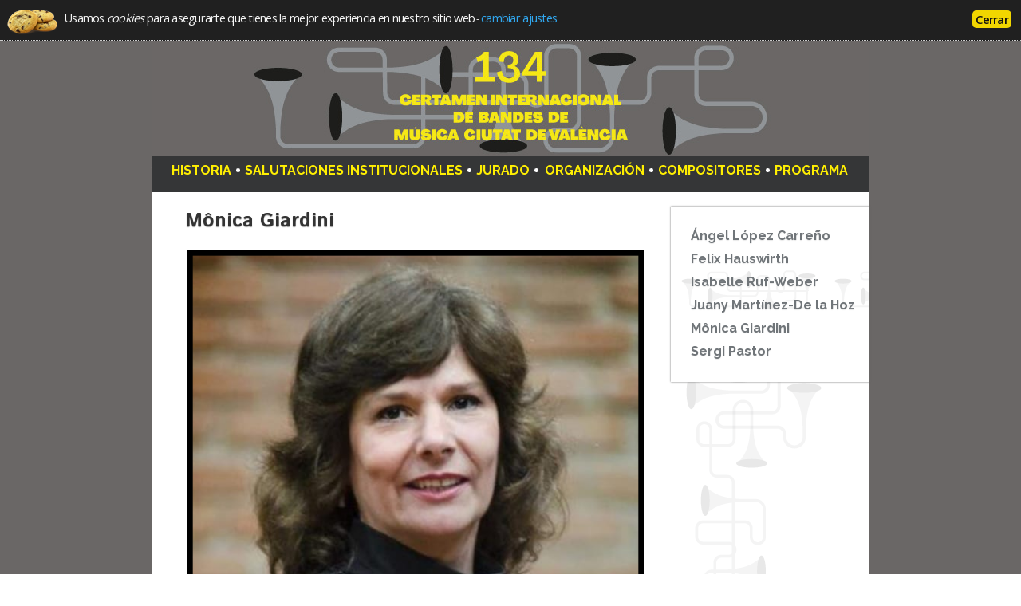

--- FILE ---
content_type: text/html
request_url: http://www.cibm-valencia.com/anteriores/2022/esp/jurado-Monica-Giardini.html
body_size: 13238
content:
<!DOCTYPE html>
<html><!-- InstanceBegin template="/Templates/plantilla.dwt" codeOutsideHTMLIsLocked="false" -->
<head>
<!-- META DATA -->
<meta http-equiv="Content-Type" content="text/html; charset=utf-8" />
<!-- InstanceBeginEditable name="doctitle" -->
<title>Certamen Internacional de Bandas de Musica - Ciudad de Valencia 2022</title>
<!-- InstanceEndEditable -->
<meta name="viewport" content="width=device-width, initial-scale=1.0, user-scalable=0, minimum-scale=1.0, maximum-scale=1.0"/>
<meta name="apple-mobile-web-app-status-bar-style" content="black-translucent">
<meta name="Keywords" content="certamen, internacional, bandas de musica, composiciones, partituras, fonoteca, competition, international, band music, compositions, scores, sound archive, bandes de musica, composicions, partitures, concurs internacional" />
<meta name="Description" content="Certamen Internacional de Bandas de Musica - Ciudad de Valencia" />
<meta name="Robots" content="index, follow" />
<link rel="apple-touch-icon" sizes="57x57" href="apple-touch-icon-precomposed.png">
<link rel="apple-touch-icon" sizes="72x72" href="touch-icon-ipad.png">
<link rel="apple-touch-icon" sizes="114x114" href="touch-icon-iphone4.png">
<link rel="apple-touch-icon" sizes="144x144" href="touch-icon-ipad2.png">
<meta name="apple-mobile-web-app-capable" content="yes">
<link rel="shortcut icon" href="favicon.png" />
<link rel="icon" href="favicon.gif" type="image/gif" />
<link href='http://fonts.googleapis.com/css?family=Istok+Web:400,700%7CRaleway:400,700' rel='stylesheet' type='text/css'>

<!-- CSS FILES -->
<link href="estilo.css" rel="stylesheet" type="text/css" media="screen" />
<link rel="stylesheet" type="text/css" href="http://cibm-valencia.com/js/cookieconsent.style.min.css"/>

<!-- JS FILES -->
<script src="js/jquery.min.js"></script>
<script src="js/ga.js"></script>
<script src="js/webfont.js"></script>
<!-- MUSTACHE LIBRARY -->
<script src="js/mustache.min.js"></script>
<script type="text/javascript">
	function scrollToTop() {
		$('html, body').animate({scrollTop:0}, 'slow');
	}
</script>
<script type="text/javascript">
<!-- iPhone -->
document.write ("<link href='http://www.cibm-valencia.com/anteriores/2019/esp/start-320x460.png' media='(device-width: 320px) and (device-height: 480px) and (-webkit-device-pixel-ratio: 1)' rel='apple-touch-startup-image'>");
<!-- iPhone (Retina) -->
document.write ("<link href='http://www.cibm-valencia.com/anteriores/2019/esp/start-640x920.png' media='(device-width: 320px) and (device-height: 480px) and (orientation: portrait) and (-webkit-device-pixel-ratio: 2)' rel='apple-touch-startup-image'>");
document.write ("<link href='http://www.cibm-valencia.com/anteriores/2019/esp/start-920x640.png' media='(device-width: 320px) and (device-height: 480px) and (orientation: landscape) and (-webkit-device-pixel-ratio: 2)' rel='apple-touch-startup-image'>");
<!-- iPhone 5 -->
document.write ("<link href='http://www.cibm-valencia.com/anteriores/2019/esp/start-640x1096.png'  media='(device-width: 320px) and (device-height: 568px) and (-webkit-device-pixel-ratio: 2)' rel='apple-touch-startup-image'>");
<!-- iPad Portrait -->
document.write ("<link href='http://www.cibm-valencia.com/anteriores/2019/esp/start-768x1004.png' media='(device-width: 768px) and (device-height: 1024px) and (orientation: portrait) and (-webkit-device-pixel-ratio: 1)' rel='apple-touch-startup-image'>");
<!-- iPad Landscape -->
document.write ("<link href='http://www.cibm-valencia.com/anteriores/2019/esp/start-1024x748.png' media='(device-width: 768px) and (device-height: 1024px) and (orientation: landscape) and (-webkit-device-pixel-ratio: 1)' rel='apple-touch-startup-image'>");
<!-- iPad Portrait (Retina) -->
document.write ("<link href='http://www.cibm-valencia.com/anteriores/2019/esp/start-768x1004.png' media='(device-width: 768px) and (device-height: 1024px) and (orientation: portrait) and (-webkit-device-pixel-ratio: 2)' rel='apple-touch-startup-image'>");
<!-- iPad Landscape (Retina) -->
document.write ("<link href='http://www.cibm-valencia.com/anteriores/2019/esp/start-1024x748.png' media='(device-width: 768px) and (device-height: 1024px) and (orientation: landscape) and (-webkit-device-pixel-ratio: 2)' rel='apple-touch-startup-image'>");
</script>
<script type="text/javascript">
var iWebkit;if(!iWebkit){iWebkit=window.onload=function(){function fullscreen(){var a=document.getElementsByTagName("a");for(var i=0;i<a.length;i++){if(a[i].className.match("noeffect")){}else{a[i].onclick=function(){window.location=this.getAttribute("href");return false}}}}function hideURLbar(){window.scrollTo(0,0.9)}iWebkit.init=function(){fullscreen();hideURLbar()};iWebkit.init()}}
</script>
<!-- Begin Cookie Consent plugin by Silktide - http://silktide.com/cookieconsent -->
<script type="text/javascript" src="http://cibm-valencia.com/js/cookieconsent.plugin.min.js"></script>
<script type="text/javascript">
// <![CDATA[
cc.initialise({
	cookies: {
		social: {},
		analytics: {},
		necessary: {}
	},
	settings: {
		useSSL: false,
		hideprivacysettingstab: false,
		disableallsites: true,
		consenttype: 'implicit'
	}
});
// ]]>
</script>
<!-- End Cookie Consent plugin -->
<!-- InstanceBeginEditable name="head" --><!-- InstanceEndEditable -->
<!-- Google tag (gtag.js) --> 
<script async src="https://www.googletagmanager.com/gtag/js?id=G-MECQ6ELW4D"></script> 
<script> window.dataLayer = window.dataLayer || []; function gtag(){dataLayer.push(arguments);} gtag('js', new Date()); gtag('config', 'G-MECQ6ELW4D'); </script>
</head>
<body>
<table class="tablagrantop">
  <tr>
    <td class="izquierda">&nbsp;</td>
    <td class="contenido"><table class="tablanovecien">
      <tr>
        <td class="swap2"></td>
      </tr>
    </table></td>
    <td class="derecha">&nbsp;</td>
  </tr>
</table>
<table class="tablagran">
  <tr>
    <td class="izquierda">&nbsp;</td>
    <td class="contenido">
    <div id="myslidemenu" class="menu">
    <div id="boton-1"><a href="historia.html" target="_top" title="HISTORIA">HISTORIA</a></div>
    <div class="separador-01"></div>
    <div id="boton-2"><a href="comite.html" target="_top" title="SALUTACIONES INSTITUCIONALES">SALUTACIONES INSTITUCIONALES</a></div>
    <div class="separador-02"></div>
    <div id="boton-3"><a href="jurado.html" target="_top" title="JURADO">JURADO</a></div>
    <div class="separador-03"></div>
    <div id="boton-4"><a href="organizacion.html" target="_top" title="ORGANIZACIÓN">ORGANIZACIÓN</a></div>
    <div class="separador-04"></div>
    <div id="boton-5"><a href="compositores.html" target="_top" title="COMPOSITORES">COMPOSITORES</a></div>
    <div class="separador-05"></div>
    <div id="boton-6"><a href="programa.html" target="_top" title="PROGRAMA">PROGRAMA</a></div>
    <div class="separador-06"></div>
    <div id="boton-7"><a href="galeria.html" target="_top" title="GALERÍA">GALERÍA</a></div>
  </div>
  <div id="informacion"><!-- InstanceBeginEditable name="content" -->
		  <div id="columna-submenu">
          <div id="secciones">
          <div id="menu-jurado">
            <table class="menu-jurado">
              <thead>
                <tr>
                  <td></td>
                </tr>
              </thead>
              <tbody>
                <tr>
                  <td><a href="jurado-Angel-Lopez-Carreno.html" target="_top" class="Nombres">Ángel López Carreño</a></td>
                </tr>
                <tr>
                  <td><a href="jurado-Felix-Hauswirth.html" target="_top" class="Nombres">Felix Hauswirth</a></td>
                </tr>
                <tr>
                  <td><a href="jurado-Isabelle-Ruf-Weber.html" target="_top" class="Nombres">Isabelle Ruf-Weber</a></td>
                </tr>
                <tr>
                  <td><a href="jurado-Juany-Martinez-de-la-Hoz-Casas.html" target="_top" class="Nombres">Juany Martínez-De la Hoz</a></td>
                </tr>
                <tr>
                  <td><a href="jurado-Monica-Giardini.html" target="_top" class="Nombres">Mônica Giardini</a></td>
                </tr>
                <tr>
                  <td><a href="jurado-Sergi-Pastor.html" target="_top" class="Nombres">Sergi Pastor</a></td>
                </tr>
              </tbody>
              <tfoot>
                <tr>
                  <td>&nbsp;</td>
                </tr>
              </tfoot>
            </table>
            <br />
            </div>
  </div></div>
          <div id="columna-info">
<table class="anchocien">
    <tr>
      <td class="textocapa"><h1><span class="textocapatit2">Mônica Giardini</span></h1>
        <table class="anchocien">
          <tbody>
          <tr>
            <td class="lugares"><img src="img/jurado-Monica-Giardini.png" alt="Mônica Giardini" title="Mônica Giardini" class="imgnoborde" /></td>
          </tr>          
          </tbody>
        </table>
        <p>Doctorado por la ECA-USP en el área de Procesos de Creación Musical y Maestría en Musicología por la ECA-USP. También es Licenciada en Guitarra y Pedagogía Integral. Ha estudiado dirección orquestal y de banda con prestigiosos directores, perfeccionando sus estudios en los Festivales de Música de Curitiba, Campos do Jordão y en el Festival Bachakademie de Stuttgart. Fue coordinadora Pedagógica del Núcleo de Estudios Musicales de la Orquesta Sinfónica de la Juventud del Estado de São Paulo.</p>
        <p>Actualmente es directora titular de la Banda Sinfónica Joven del Estado de São Paulo y de la Banda Sinfónica Paulista.</p>
        <p>Fue creadora de Música na Biblioteca do Memorial da América Latina. Participó como conductora de los Festivales: Música nas Montanhas en Poços de Caldas MG y el Festival Músicas de las Américas en Belém do Pará, en los que fue creadora y coordinadora artística desde 2013 en sociedad con el maestro Marcelo Jardim.</p>
        <p>Imparte cursos de formación de Dirección, Técnicas de Ensayo y Práctica Grupal a profesores para FUNARTE. Ha sido directora adjunta  de la Banda Sinfónica del Estado de 2012 a 2014.</p>
        <p> Ha actuado como directora invitada de la Orquesta Experimental de Repertorio, Orquesta Filarmónica de Santo Amaro, Banda Sinfónica de Barra Mansa, Diadema Symphonic Jazz Band, Festival Internacional de Mujeres Compositoras realizado en el SESC Ipiranga.</p>
        <p>Participó como directora de varios Congresos y Jornadas de Bandas Sinfónicas tales como: III Congreso Iberoamericano de Directores, Compositores y Arreglistas de Bandas Sinfónicas en Argentina, WASBE 2005 en Sudáfrica, y 1ra y 2da Conferencia Sudamericana en Tatuí (2002 y 2004). Coordinadora del 1er Encuentro Latinoamericano de Compositoras, Arreglistas y Directoras de Bandas Sinfónicas.</p>
        <p>Ha realizado grabaciones en CD y DVD para los sellos Allegretto (Brasil) y Voiceprint (Inglaterra).</p>
        <p>Ha recibido multitud de reconocimientos y premios a su extensa trayectoria profesional.<br>
        </p>
        <p><br>
          <br>
        </p>
        </td>
    </tr>
  </table></div>
      <!-- InstanceEndEditable --></div>
    <div id="pie"><div id="pie-youtube"><a href="http://www.youtube.com/user/CIBMValencia" target="_blank"><img src="img/trans.gif" alt="Ver Canal en YouTube" title="Ver Canal en YouTube" class="imgnoborde" /></a></div>
    <div id="pie-facebook"><a href="http://www.facebook.com/pages/CIBM-Valencia/167344686639432" target="_top"><img src="img/trans.gif" alt="Ver Pagina en facebook" title="Ver Pagina en facebook" class="imgnoborde" /></a></div>
    <div id="pie-twitter"><a href="http://twitter.com/CIBMValencia" target="_blank"><img src="img/trans.gif" alt="Ver Pagina en twitter" title="Ver Pagina en twitter" class="imgnoborde" /></a></div>
    <div id="pie-flickr"><a href="http://www.flickr.com/photos/cibm_valencia" target="_blank"><img src="img/trans.gif" alt="Ver Pagina en flickr" title="Ver Pagina en flickr" class="imgnoborde" /></a></div>
    <div id="pie-blog"><a href="http://blog.cibm-valencia.com/" target="_blank"><img src="img/trans.gif" alt="Ver Blog" title="Blog" class="imgnoborde" /></a></div>
    <div id="pie-legal"><a href="http://www.cibm-valencia.com/esp/avisolegal.aspx" target="_blank"><img src="img/trans.gif" alt="Ver Blog" title="Blog" class="imgnoborde" />aviso legal</a></div>
    </div></td>
    <td class="derecha">&nbsp;</td>
  </tr>
</table>
<!--script type="text/plain" class="cc-onconsent-analytics">

var _gaq = _gaq || [];
  _gaq.push(['_setAccount', 'UA-20029677-1']);
  _gaq.push(['_setCampaignCookieTimeout', 259200000]);
  _gaq.push(['_trackPageview']);

  (function() {
    var ga = document.createElement('script'); ga.type =
'text/javascript'; ga.async = true;
    ga.src = ('https:' == document.location.protocol ? 'https://ssl' :
'http://www') + '.google-analytics.com/ga.js';
    var s = document.getElementsByTagName('script')[0];
s.parentNode.insertBefore(ga, s);
  })();

</script-->
</body>
<!-- InstanceEnd --></html>

--- FILE ---
content_type: text/css
request_url: http://www.cibm-valencia.com/anteriores/2022/esp/estilo.css
body_size: 65449
content:
@charset "utf-8";
/* CSS Document
font-family: 'Raleway', sans-serif;
font-family: 'Istok Web', sans-serif;
 */
html, body {
	margin-left: 0px;
	margin-top: 0px;
	margin-right: 0px;
	margin-bottom: 0px;
	height: 100%;
	/* background-color: #1D1D1B; */
    background-image: url(img/fondopagina3.png);
	background-repeat: repeat;
}
A {
	/* enlace simple por defecto */
	FONT-WEIGHT: bold;
	COLOR: #319299;
	TEXT-DECORATION: none;
}
A:link {
	font-weight: normal;
	/* color: #319299; */
    color: #707579;
}
A:hover {
	/* enlace simple por defecto con el ratón sobre él mismo */
	FONT-WEIGHT: normal;
	/* COLOR: #2C8187; */
    color: #8F9498;
	TEXT-DECORATION: underline;
}
A:visited {
	/* enlace simple por defecto ya visitado */
	FONT-WEIGHT: normal;
	/* COLOR: #39A8B1; */
    color: #707579;
	TEXT-DECORATION: none;
}
.imgnoborde {
	border: 0px #FFFFFF!important;
	color: #FFFFFF;
}
.imgnoborde-jurado {
	border: 0px #FFFFFF!important;
	color: #FFFFFF;
	width: 50%;
}
.fondopapel {
	background-image: url(img/fondopagina.png);
	background-repeat: repeat-y;
	height: 100%;
}
.fondopapelprograma {
	background-image: url(img/fondopagina-programa.jpg);
	background-repeat: repeat;
}
.fondopapelprograma2 {
	background-image: url(img/fondopagina-programa2.jpg);
	background-repeat: repeat;
}
.fondopapeljurado {
	background-image: url(img/fondopagina-jurado.jpg);
	background-repeat: repeat;
	height: 100%;
}
.textocapa {
	font-family: 'Istok Web', sans-serif;
	font-size: 1em;
	font-style: normal;
	font-weight: normal;
	font-variant: normal;
	color: #333333;
	text-align: justify;
	padding-left: 40px;
	padding-right: 0px;
	width: 100%;
	overflow: visible;
	position: relative;
	visibility: visible;
	z-index: 2;
}

.textocapa img {
	width: 98%;
	border: 6px solid #4d4d4d;
	/* border-bottom-left-radius: 0.9em 0.9em;
	border-bottom-right-radius: 0.9em 0.9em;
	border-top-left-radius: 0.9em 0.9em;
	border-top-right-radius: 0.9em 0.9em */
}
.textocaparojo {
	font-family: 'Istok Web', sans-serif;
	font-size: 0.9em;
	font-style: normal;
	font-weight: normal;
	font-variant: normal;
	/* color: #39A8B1; */
    color: #BC4E37;
	line-height: 20px;
}
.textocapamini {
	font-family: 'Istok Web', sans-serif;
	font-size: 0.8em;
	font-style: normal;
	font-weight: bold;
	font-variant: normal;
	color: #554E3E;
}
.textocapaminis {
	font-family: Verdana, Arial, Helvetica, sans-serif;
	font-size: 9px;
	font-style: normal;
	font-weight: bold;
	font-variant: normal;
	color: #554E3E;
	text-decoration: underline;
}
.textocapac {
	width: 90%;
	font-family: 'Istok Web', sans-serif;
	font-size: 1em;
	font-style: normal;
	font-weight: normal;
	font-variant: normal;
	color: #333333;
	text-align: center;
	padding-left: 5%;
	padding-right: 5%;
}
.textocapan {
	font-family: 'Istok Web', sans-serif;
	font-style: normal;
	font-weight: bold;
	font-variant: normal;
	color: #333333;
}
.textocapanmini {
	font-size: 0.9em;
}
.textocapatit {
	font-family: 'Istok Web', sans-serif;
	font-size: 1.5em;
	font-style: normal;
	font-weight: bold;
	font-variant: normal;
	color: #8E8E8E;
	text-shadow: 0px 1px 1px #999;
	text-align: left!important;
}
.textocapatit2 {
	font-family: 'Istok Web', sans-serif;
	font-size: 1.1em;
	font-style: normal;
	font-weight: bold;
	font-variant: normal;
	color: #333;
	text-transform: none;
	line-height: normal;
	text-shadow: 0px 1px 1px #999;
	display: inline;
	text-align: left!important;
}
.textocapatit3 {
	font-family: 'Raleway', sans-serif;
	font-size: 1.6em;
	font-style: normal;
	font-weight: bold;
	font-variant: normal;
	color: #333;
	text-transform: none;
	line-height: normal;
	text-shadow: 0px 1px 1px #999;
	display: inline;
}
.textocapa2 {
	font-family: 'Istok Web', sans-serif;
	font-size: 10px;
	font-style: normal;
	font-weight: normal;
	font-variant: normal;
	color: #333333;
}
.textocapa3 {
	font-family: 'Istok Web', sans-serif;
	font-size: 10px;
	font-style: normal;
	font-weight: normal;
	font-variant: normal;
	color: #666666;
}
.piedefoto {
	font-family: 'Istok Web', sans-serif;
	font-size: 0.7em;
	color: #413F34;
	text-decoration: none;
	font-style: normal;
	font-weight: bold;
	font-variant: normal;
	text-align: center;
	padding-top: 5px;
	padding-right: 2px;
	padding-bottom: 2px;
	padding-left: 2px;
	line-height: 1.1em;
}
.piedefoto-jurado {
	font-family: 'Istok Web', sans-serif;
	font-size: 1.2em;
	color: #413F34;
	text-decoration: none;
	font-style: normal;
	font-weight: bold;
	font-variant: normal;
	text-align: center;
	padding-top: 5px;
	padding-right: 2px;
	padding-bottom: 2px;
	padding-left: 2px;
	line-height: 1.1em;
}
.compositor-fotico {
	width:auto!important;
	height:auto!important;
	float: none;
	text-align:center;
	border:none!important;
}
.nombrebanda {
	font-family: 'Istok Web', sans-serif;
	font-size: 0.8em;
	color: #342138;
	text-decoration: none;
	font-style: normal;
	font-weight: normal;
	font-variant: normal;
	text-align: left;
	padding-top: 4px;
	padding-right: 5px;
	padding-bottom: 4px;
	padding-left: 5px;
	line-height: 1.3em;
	background-image: url(img/puntoslinea.png);
	background-position: center bottom;
	background-repeat:  no-repeat;
}
.nombrebanda:hover {
	background-image: url(img/tablas-laterales-over.png);
	background-repeat:   repeat;
}
.nombrebanda a:link {
	color: #333;
	text-decoration: none;
	display:block;
}
.nombrebanda a:hover {
	color: #666;
	text-decoration: none;
}
.nombrebanda a:visited {
	color: #333;
	text-decoration: none;
}
.nombrebanda a:active {
	color: #666;
	text-decoration: none;
}
a.Nombres {
	
}
.Nombres {
	font-family: 'Raleway', sans-serif;
	font-size: 1em;
	font-weight: bold !important;
	color: #333333;
	text-decoration: none;
	padding-top: 4px;
	padding-right: 2px;
	padding-bottom: 4px;
	padding-left: 20px;
	text-shadow: 0px 1px 1px #e9e9e9;
	display:inline-block;
}

.Nombres:hover {
	color: #333;
	text-decoration: none;
	background-image: url(img/punto-lista.png);
	background-repeat: no-repeat;
	background-position: 5px center;
}
.Nombresobra {
	font-family: 'Raleway', sans-serif;
	font-size: 0.8em;
	font-weight: bold;
	color: #333333;
	text-decoration: none;
	padding-top: 4px;
	padding-right: 2px;
	padding-bottom: 4px;
	padding-left: 20px;
	text-shadow: 0px 1px 1px #999;
}

.Nombresobra:hover {
	color: #333;
	text-decoration: none;
	background-image: url(img/punto-lista.png);
	background-repeat: no-repeat;
	background-position: 5px center;
}
.firma {
	text-align: right;	
}
.premios {
	/*display: none; */
	display: inline;
	position: relative;
	top: -3px;
	left: 5px;
	border-top-width: 0px;
	border-right-width: 0px;
	border-bottom-width: 0px;
	border-left-width: 0px;
	border-top-style: none;
	border-right-style: none;
	border-bottom-style: none;
	border-left-style: none;
}
h1 {
	font-family: 'Istok Web', sans-serif;
    font-size: 1.4em;
	font-weight: bold;
	text-decoration: none;
	line-height: 1em!important;
	text-align: left;
	color: #333;
}
h1 a:link {
	font-weight: normal;
	text-decoration: none;
	line-height: 0.8em!important;
	height: 3px;
}
h1 a:hover {
	font-weight: normal;
	text-decoration: none;
	line-height: 0.8em!important;
	height: 3px;
	text-decoration: underline;
	color: #666;
}
h2 {
	font-family: 'Istok Web', sans-serif;
	font-size: 1.0em!important;
	font-weight: bold;
	text-decoration: none;
	line-height: 1em!important;
	text-align: left;
	color: #333;
	margin-top:30px;
}
h3 {
	font-family: 'Istok Web', sans-serif;
	/* font-weight: normal; */
	font-weight: bold;
	text-decoration: none;
	line-height: 1em!important;
	text-align: left;
	/* color: #333; */
	/* color: #39a8b1; */
    color: #6e7175;
	text-shadow: 0px 1px 1px #aeaeae;
}
.tituloseccion {
	font-family: 'Raleway', sans-serif;
	font-size: 0.55em!important;
	color: #333;
	font-style: normal;
	font-weight: bold;
	font-variant: normal;
	text-align: left;
	padding-bottom: 15px;
	text-transform: uppercase;
	margin-left: 20px;
	padding-left: 20px;
	line-height: normal;
	text-shadow: 0px 1px 1px #999;
}
.clear { clear: both; }
hr.faded {
  clear: both; 
  float: none; 
  width: 100%; 
  height: 1px;
  margin: 1.4em 0;
  border: none; 
  background: #ddd;
  background-image: -webkit-gradient(
      linear,
      left bottom,
      right bottom,
      color-stop(0, rgb(221,221,221)),
      color-stop(0.1, rgb(61,39,69)),
      color-stop(0.9, rgb(61,39,69)),
      color-stop(1, rgb(221,221,221))
  );
  background-image: -moz-linear-gradient(
      left center,
      rgb(221,221,221) 0%,
      rgb(61,39,69) 10%,
      rgb(61,39,69) 90%,
      rgb(221,221,221) 100%
  );
}
hr.faded-mini {
	clear: both;
	float: none;
	width: 30%;
	height: 1px;
	border: none;
	background-image: -webkit-gradient(
      linear,
      left bottom,
      right bottom,
      color-stop(0, rgb(227,224,231)),
      color-stop(0.3, rgb(161,149,166)),
      color-stop(0.7, rgb(161,149,166)),
      color-stop(1, rgb(227,224,231))
  );
	background-image: -moz-linear-gradient(
      left center,
      rgb(227,224,231) 0%,
      rgb(161,149,166) 25%,
      rgb(161,149,166) 75%,
      rgb(227,224,231) 100%
  );
	margin-top: 1.4em;
	margin-right: auto;
	margin-bottom: 1.4em;
	margin-left: auto;
	background-color: #E2DFE6;
}
/* MENU */
div#myslidemenu {
	z-index: 2;
	overflow: visible;
	visibility: visible;
	clear: both;
	float: none;
	position: relative;
}
.menu {
	width: 900px;
	height: auto;
	visibility: visible;
	float: left;
	position: relative;
	overflow: visible;
	clear: left;
	text-align: center;
	z-index: 3;
	background-image: url(img/fondo-menu.png);
	background-repeat: repeat-x;
	left: 0px;
	display: inline-block;
	background-position: 0px 0px;
	/*border-top-left-radius: 0.9em 0.9em;
	border-top-right-radius: 0.9em 0.9em*/
}
.separador-01, .separador-02, .separador-03, .separador-04, .separador-05, .separador-06 {
	width: 5px;
	height: 20px;
	visibility: visible;
	position: relative;
	overflow: visible;
	text-align: left;
	z-index: 3;
	background-image: url(img/punto-menu.png);
	background-repeat: no-repeat;
	display: inline-block;
	background-position: 0px 5px;
	vertical-align: middle;
}
.separador-06 {
	display: none!important;

}
div#boton-1, div#boton-2, div#boton-3, div#boton-4, div#boton-5, div#boton-6, div#boton-7, div#boton-8 {
	font-family: 'Raleway', sans-serif;
	font-size: 1em;
	font-weight: normal;
	color: #FFEF02;
	text-decoration: none;
}
div#boton-1 {
	
	width:auto;
	height:45px;
	position: relative;
	display: inline-block;
	text-align: center;
	line-height: 1.8em;
	margin-right: auto;
	margin-left: auto;
	padding-right: 2px;
	padding-left: 0px;
	top: 0px;
}
div#boton-1 a, div#boton-2 a, div#boton-3 a, div#boton-4 a, div#boton-5 a, div#boton-6 a, div#boton-7 a {
	font-weight: bold;
	color: #FFEF02;
	width:100%;
	height:45px;
	position: relative;
	margin-right: auto;
	margin-left: auto;
	vertical-align: text-top;
}
div#boton-1 a:hover, div#boton-2 a:hover, div#boton-3 a:hover, div#boton-4 a:hover, div#boton-5 a:hover, div#boton-6 a:hover, div#boton-7 a:hover {
	height: 45px;
	position: relative;
	font-weight: bold;
	text-decoration: none;
	color: #FFFFFF;
	margin-right: auto;
	margin-left: auto;
	text-shadow: 1px 1px 2px #331845;
}
 div#boton-1 img {
	padding-right: 0px;
	padding-left: 2px;
}
div#boton-2 {
	
	width:auto;
	height:45px;
	position: relative;
	display: inline-block;
	/*display: none;*/
	text-align: center;
	line-height: 1.8em;
	margin-right: auto;
	margin-left: auto;
	padding-right: 2px;
	padding-left: 2px;
}
div#boton-2 img {
	padding-right: 0px;
	left: -3px;
	position: absolute;
	top: 9px;
	overflow: visible;
}
div#boton-3 {
	
	width:auto;
	height:45px;
	position: relative;
	display: inline-block;
	/*display: none;*/
	text-align: center;
	line-height: 1.8em;
	margin-right: auto;
	margin-left: auto;
	padding-right: 2px;
	padding-left: 2px;
}
div#boton-3 img {
	padding-right: 0px;
	left: -3px;
	position: absolute;
	top: 9px;
	overflow: visible;
}
div#boton-4 {
		
	width:auto;
	height:45px;
	position: relative;
	display: inline-block;
	text-align: center;
	line-height: 1.8em;
	margin-right: auto;
	margin-left: auto;
	padding-right: 2px;
	padding-left: 4px;
}
div#boton-4 img {
	padding-right: 2px;
	left: -3px;
	position: absolute;
	top: 9px;
	overflow: visible;
}
div#boton-5 {
	
	width:auto;
	height:45px;
	position: relative;
	display: inline-block;
	text-align: center;
	line-height: 1.8em;
	margin-right: auto;
	margin-left: auto;
	padding-right: 2px;
	padding-left: 2px;
}
div#boton-5 img {
	padding-right: 2px;
	left: -3px;
	position: absolute;
	top: 9px;
	overflow: visible;
}
div#boton-6 {
	
	width:auto;
	height:45px;
	position: relative;
	display: inline-block;
	text-align: center;
	line-height: 1.8em;
	margin-right: auto;
	margin-left: auto;
	padding-right: 2px;
	padding-left: 2px;
}
div#boton-6 img {
	padding-right: 2px;
	left: -3px;
	position: absolute;
	top: 9px;
	overflow: visible;
}
div#boton-7 {
	width:auto;
	height:45px;
	position: relative;
/*	display: inline-block; */
	display: none;
	text-align: center;
	line-height: 1.8em;
	margin-right: auto;
	margin-left: auto;
	padding-right: 2px;
	padding-left: 2px;
}
div#boton-7 img {
	padding-right: 2px;
	left: -3px;
	position: absolute;
	top: 9px;
	overflow: visible;
}
table.tablagrantop {
	width: 100%;
	height: 145px;
	overflow: auto;
	/* background-color: #1D1D1B; */
    background-image: url(img/fondopagina3.png);
	background-repeat: repeat;
	border: 0px;
	border-collapse: collapse;
	border-width: 0px;
	padding: 0px;
}
table.tablagrantop td.izquierda {
	height: 145px;
	padding: 0px;
	border: 0px;
}
table.tablagrantop td.contenido {
	height: 145px;
	overflow: visible;
	visibility: visible;
	vertical-align: top;
	width: 900px;
	background-color: #DADADA;
	padding: 0px;
	border: 0px;
}
table.tablagrantop td.derecha {
	height: 145px;
	padding: 0px;
	border: 0px;
}
table.tablagran {
	width: 100%;
	overflow: auto;
	border: 0px;
	border-spacing: 0px;
	border-collapse: collapse;
	padding: 0px;
/*	min-height: 475px; */
}
table.tablagran tr.altura {
	height: 100%;
	overflow: visible;
}
table.tablagran td.izquierda {
	height: 100%;
	border-collapse: collapse;
	padding: 0px;
}
table.tablagran td.contenido {
	height: 100%;
	/* background-image: url(img/fondopagina.jpg); */
	background-color: #fff;
	background-repeat:  repeat;
	overflow: visible;
	visibility: visible;
	vertical-align: top;
	width: 900px;
	padding: 0px;
	z-index: 2;
	border-top-left-radius: 0.9em 0.9em;
	border-top-right-radius: 0.9em 0.9em
}
table.tablagran td.derecha {
	height: 100%;
	border-collapse: collapse;
	padding: 0px;
}
table.tablanovecien {
	width: 100%;
	border-spacing: 0px;
	border-collapse: collapse;
	padding: 0px;
	position: relative;
	height: 145px;
	margin: 0px;
}
table.tablanovecien tr td.swap2 {
	width: 100%;
	height: 145px;
	border-spacing: 0px;
	border-collapse: collapse;
	padding: 0px;
	vertical-align: bottom;
	position: relative;
	background-image: url(img/top.jpg);
	background-repeat: no-repeat;
	background-position: center bottom;
	margin: 0px;
	float: left;
}
table.tablanovecien tr td.swap2 img {
	width: 100%;
	height: 145px;
}
div#informacion {
	width:100%;
	height:auto;
	position: relative;
	display: inline-block;
	overflow: visible;
	visibility: visible;
	z-index: 2;
	clear: left;
	float: left;
	margin: auto;
}
div#pie {
	float:left;
	width:900px;
	height:65px;
	background-image:url(img/pie.png);
	background-repeat: no-repeat;
	background-position: center 0px;
	position: relative;
	display: inline-block;
	clear: left;
	overflow: visible;
	visibility: visible;
	z-index: 0;
}
div#pie-youtube {
	float:right;
	width:65px;
	height:40px;
	bottom: 0px;
	position: relative;
	top: 0px;
	margin-right: 30px;
}
div#pie-youtube a {
	float:left;
	width:65px;
	height:40px;
	background-image:url(img/botones-redes.png);
	background-repeat: no-repeat;
	background-position: -70px 0px;
}
div#pie-youtube a:hover {
	background-image:url(img/botones-redes.png);
	background-repeat: no-repeat;
	height: 40px;
	width: 65px;
	background-position: -70px -40px;
}
div#pie-youtube img {
	width: 100%;
	height: 100%;
}
div#pie-facebook {
	float:right;
	width:0px;
	height:40px;
	bottom: 0px;
	position: relative;
	top: 0px;
	visibility: visible;
	display: none;
}
div#pie-facebook a {
	float:left;
	width:71px;
	height:40px;
	background-image:url(img/botones-redes.png);
	background-repeat: no-repeat;
	background-position: -185px 0px;
}
div#pie-facebook a:hover {
	background-image:url(img/botones-redes.png);
	background-repeat: no-repeat;
	height: 40px;
	width: 65px;
	background-position: -185px -40px;
}
div#pie-facebook img {
	width: 100%;
	height: 100%;
}
div#pie-twitter {
	float:right;
	width:0px;
	height:40px;
	bottom: 0px;
	position: relative;
	top: 0px;
	visibility: visible;
	display: none;
}
div#pie-twitter a {
	float:left;
	width:71px;
	height:40px;
	background-image:url(img/botones-redes.png);
	background-repeat: no-repeat;
	background-position: -257px 0px;
}
div#pie-twitter a:hover {
	background-image:url(img/botones-redes.png);
	background-repeat: no-repeat;
	height: 40px;
	width: 65px;
	background-position: -257px -40px;
}
div#pie-twitter img {
	width: 100%;
	height: 100%;
}
div#pie-flickr {
	float:right;
	width:65px;
	height:40px;
	bottom: 0px;
	position: relative;
	top: 0px;
}
div#pie-flickr a {
	float:left;
	width:65px;
	height:40px;
	background-image:url(img/botones-redes.png);
	background-repeat: no-repeat;
	background-position: 0px 0px;
}
div#pie-flickr a:hover {
	background-image:url(img/botones-redes.png);
	background-repeat: no-repeat;
	height: 40px;
	width: 65px;
	background-position: 0px -40px;
}
div#pie-flickr img {
	width: 100%;
	height: 100%;
}
div#pie-blog {
	float:right;
	width:65px;
	height:40px;
	bottom: 0px;
	position: relative;
	top: 0px;
}
div#pie-blog a {
	float:left;
	width:65px;
	height:40px;
	background-image:url(img/botones-redes.png);
	background-repeat: no-repeat;
	background-position: -330px 0px;
}
div#pie-blog a:hover {
	background-image:url(img/botones-redes.png);
	background-repeat: no-repeat;
	height: 40px;
	width: 65px;
	background-position: -330px -40px;
}
div#pie-blog img {
	width: 100%;
	height: 100%;
}
div#pie-legal {
	font-family: 'Istok Web', sans-serif;
	font-size: 0.7em;
	float:left;
	width:75px;
	height:65px;
	bottom: 0px;
	position: relative;
	top: 0px;
	text-align: center;
	vertical-align: bottom;
}
div#pie-legal a {
	float:left;
	width:75px;
	height:35px;
	margin-top: 30px;
	color: #999999;
}
div#pie-legal a:hover {
	height: 40px;
	width: 75px;
	color: #666666;
}
table.centro {
	overflow: visible;
	height: 100%;
}
table.centro td.menu {
	height: 25px;
}
table.centro td.top {
	height: 100px;
}
table.centro td.fondopapelcomite {
	background-image: url(img/fondopagina-comite.jpg);
	background-repeat:  no-repeat;
	height: 100%;
	min-height: 100%;
	width: 800px;
	overflow: visible;
	visibility: visible;
	z-index: inherit;
}
div#menu-compositor {
	overflow: visible;
	height: auto;
	background-image: url(img/tablas-laterales-fondo.png);
	background-repeat: repeat;
	width: 249px;
	position: relative;
	clear: right;
	float: right;
	top: 0px;
	right: 0px;
	margin-top: 18px;
	/* margin-right: 8px; */
	box-shadow: 0px 0px 2px #666;
	/*border-bottom-left-radius: 0.9em 0.9em; */
	/* border-bottom-right-radius: 0.9em 0.9em; */
	/*border-top-left-radius: 0.9em 0.9em; */
	/* border-top-right-radius: 0.9em 0.9em */
}
table.menu-compositor {
	overflow: visible;
	width: 100%;
	padding-top: 20px;
	padding-left: 5px;
	border-collapse: collapse;
	border-spacing: 0px 0px;
}
table.menu-compositor td {
	padding-right: 3px;
	padding-left: 5px;
	height: 20px;
	border-spacing:0px 0px;
	border-collapse: collapse;
}
table.menu-compositor td.obra {
	padding-right: 3px;
	padding-left: 30px;
	padding-bottom: 2px;
}
div#menu-jurado {
	overflow: visible;
	height: 220px;
	background-image: url(img/tablas-laterales-fondo.png);
	background-repeat: repeat;
	width: 249px;
	position: relative;
	clear: right;
	float: right;
	top: 0px;
	right: 0px;
	margin-top: 18px;
	/* margin-right: 8px; */
	box-shadow: 0px 0px 2px #666;
	/*border-bottom-left-radius: 0.9em 0.9em; */
	/* border-bottom-right-radius: 0.9em 0.9em; */
	/*border-top-left-radius: 0.9em 0.9em; */
	/* border-top-right-radius: 0.9em 0.9em */
}
table.menu-jurado {
	overflow: visible;
	width: 100%;
	padding-top: 20px;
	padding-left: 5px;
	border-collapse: collapse;
	border-spacing:0px 0px;
}
table.menu-jurado td {
	padding-right: 3px;
	padding-left: 5px;
	height: 20px;
	border-spacing:0px 0px;
	border-collapse: collapse;
}
div#menu-comite {
	overflow: visible;
	height: 220px;
	background-image: url(img/tablas-laterales-fondo.png);
	background-repeat: repeat;
	width: 249px;
	position: relative;
	clear: right;
	float: right;
	padding-top: 15px;
	top: 0px;
	right: 0px;
	margin-top: 18px;
	margin-right: 8px;
	box-shadow: 0px 0px 2px #666;
}
table.menu-comite {
	overflow: visible;
	width: 100%;
	padding-left: 5px;
	padding-top: 20px;
	border-collapse: collapse;
	border-spacing:0px 0px;
}
table.menu-comite td {
	padding-right: 3px;
	padding-left: 5px;
	height: 20px;
	border-spacing:0px 0px;
	border-collapse: collapse;
}

div#secciones {
	overflow: visible;
	height: 100%;
	min-height: 790px;
	background-image: url(img/fondo-tabla.png);
	background-repeat:   repeat-y;
	width: 270px;
	position: relative;
	clear: left;
	float: left;
	padding-top: 0px;
	top: 0px;
	right: 0px;
	background-position: 0px 0px;
	display: inline-block;
}
div#menu-secciones {
	overflow: visible;
	height: 220px;
	background-image: url(img/tablas-laterales-fondo.png);
	background-repeat: repeat;
	width: 249px;
	position: relative;
	clear: right;
	float: right;
	padding-top: 15px;
	top: 0px;
	right: 0px;
	margin-top: 18px;
	/* margin-right: 8px; */
	box-shadow: 0px 0px 2px #666;
	/*border-bottom-left-radius: 0.9em 0.9em; */
	/* border-bottom-right-radius: 0.9em 0.9em; */
	/*border-top-left-radius: 0.9em 0.9em; */
	/* border-top-right-radius: 0.9em 0.9em; */
}
div#menu-programa {
	overflow: visible;
	height: 550px;
	background-image: url(img/tablas-laterales-fondo.png);
	background-repeat: repeat;
	width: 249px;
	position: relative;
	clear: right;
	float: right;
	margin-top: 25px;
	top: 0px;
	right: 0px;
	/* margin-right: 8px; */
	box-shadow: 0px 0px 2px #666;
	background-position: right bottom;
	/*border-bottom-left-radius: 0.9em 0.9em; */
	/* border-bottom-right-radius: 0.9em 0.9em; */
	/*border-top-left-radius: 0.9em 0.9em; */
	/* border-top-right-radius: 0.9em 0.9em; */
}
div#menu-programa-palau {
	overflow: visible;
	height: 550px;
	background-image: url(img/tablas-laterales-fondo.png);
	background-repeat: repeat;
	width: 249px;
	position: relative;
	clear: right;
	float: right;
	margin-top: 25px;
	top: 0px;
	right: 0px;
	/* margin-right: 8px; */
	box-shadow: 0px 0px 2px #666;
	/*border-bottom-left-radius: 0.9em 0.9em; */
	/* border-bottom-right-radius: 0.9em 0.9em; */
	/*border-top-left-radius: 0.9em 0.9em; */
	/* border-top-right-radius: 0.9em 0.9em; */
}
div#menu-foto {
	overflow: visible;
	height: auto;
	min-height: 360px;
	background-image: url(img/tablas-laterales-fondo.png);
	background-repeat: repeat;
	width: 249px;
	position: relative;
	clear: right;
	float: right;
	padding-top: 25px;
	top: 0px;
	right: 0px;
	margin-top: 18px;
	/* margin-right: 8px; */
	box-shadow: 0px 0px 2px #666;
	background-position: right bottom;
	/* border-bottom-left-radius: 0.9em 0.9em; */
	/* border-bottom-right-radius: 0.9em 0.9em; */
	/* border-top-left-radius: 0.9em 0.9em; */
	/* border-top-right-radius: 0.9em 0.9em */
	
}
table.menu-programa {
	overflow: visible;
	width: 100%;
	padding-left: 5px;
	padding-top: 20px;
	border-collapse: collapse;
	border-spacing:0px 0px;
}
table.menu-programa td {
	padding-right: 10px;
	padding-left: 15px;
}
table.menu-programa td.adicional {
	font-family: 'Raleway', sans-serif;
	font-size: 1em;
	padding-left: 35px;
	padding-right: 10px;
	text-align: left;
	color: #EBF213;
	font-weight: bold;
}
table.menu-programa tr.menu-programa1 td {
	padding-right: 15px;
	padding-left: 10px;
	vertical-align: middle;
	text-align: center;
	padding-top: 10px;
}
table.menu-programa tr.menu-programa1 td.pdf {
	padding-right: 15px;
	padding-left: 20px;
	vertical-align: middle;
	text-align: center;
	padding-top: 10px;
	display:none;
	visibility:hidden;
}
table.menu-programa1 {
	overflow: visible;
	width: 100%;
	border-collapse: collapse;
	border-spacing:0px 0px;
}
table.menu-programa1 td {
	padding-right: 15px;
	padding-left: 20px;
}
table.menu-programa1 td img {
	padding-right: 15px;
	padding-left: 20px;
}
table.menu-programa1 td.seccion {
	padding-right: 12px;
	padding-left: 20px;
	/*	background-image: url(img/raya-linea.gif);
	background-repeat: no-repeat;
	background-position: right top; */
	height: 25px;
	padding-bottom: 10px;
}
table.menu-programa1 td.fotolugar {
	padding-right: 15px;
	padding-left: 20px;
	/*	background-image: url(img/raya-linea.gif);
	background-repeat: no-repeat;
	background-position: right top; */
	height: auto;
	padding-bottom: 15px;
}
table.anchocien {
	width: 100%;
	margin-right: auto;
	margin-left: auto;
	height: auto;
	position: relative;
	clear: right;
	overflow: visible;
	visibility: visible;
	z-index: 1;
	left: 0px;
}
table.anchocien tbody, table.anchocien-textos tbody {
	width: 100%;
}
table.anchocien td, table.anchocien-textos td {
	width: 100%;
	vertical-align: top;
	overflow: visible;
}
table.anchocien td.programa {
	width: 100%;
	margin-right: auto;
	margin-left: auto;
	vertical-align: top;
	text-align: center;
	padding-left: 15px;
}
table.anchocien td.columna {
	width: 265px;
	vertical-align: top;
}
table.anchocien-textos {
	overflow: visible;
	visibility: visible;
	z-index: 2;
	height: auto;
	width: 100%;
	/* display: inline-block; */
	position: relative;

}
table.anchocien-textos td.comite {
	text-align: center;
	font-family: 'Istok Web', sans-serif;
	font-size: 1em;
	font-style: normal;
	font-weight: normal;
	font-variant: normal;
	color: #333333;
	padding-right: 25px;
	padding-left: 25px;
}
table.anchocien-textos td.lugares, table.anchocien td.lugares {
	width: 100%;
	text-align: center;
	padding-right: 0%;
	padding-left: 0%;
	margin-right: auto;
	margin-left: auto;
}
table.anchocien-textos td.lugares img, table.anchocien td.lugares img {
	width: 100%;
	height: auto;
}
table.anchocien-textos td.lugares img.imgmarcador, table.anchocien td.lugares img.imgmarcador {
	width: auto!important;
}

div#columna-info {
	overflow: visible;
	height: 100%;
	width: 69%;
	position: relative;
	clear: left;
	float: left;
	padding-top: 0px;
	top: 0px;
	display: block;
	text-align:center;
}
div#columna-submenu {
	overflow: visible;
	height: 100%;
	width: 270px;
	position: relative;
	clear: left;
	float: right;
	padding-top: 0px;
	top: 0px;
	display: block;
}
div#columna-organizacion {
	overflow: visible;
	height: 100%;
	width: 100%;
	position: relative;
	clear: left;
	float: left;
	padding-top: 0px;
	top: 0px;
	display: block;
}
div#columna-galeria {
	overflow: hidden;
	height: 100%;
	width: 98%;
	position: relative;
	clear: left;
	float: left;
	padding-top: 0px;
	top: 0px;
	display: block;
	left: 0px;
	padding-left: 10px;
	padding-right: 10px;
	margin-right: auto;
	margin-left: auto;
	visibility: visible;
}
#cien {
	height: 100%;
	min-height: 475px;
}
#menu01 {
	z-index:2;
	overflow: visible;
	visibility: visible;
	width: 240px;
	position: absolute;
	top: 0px;
	left: 0px;
}
#swapintro {
	background-image: url(img/fondo-intro.jpg);
	background-repeat: no-repeat;
	border-top-width: 0px;
	border-right-width: 0px;
	border-bottom-width: 0px;
	border-left-width: 0px;
	border-top-style: none;
	border-right-style: none;
	border-bottom-style: none;
	border-left-style: none;
	height: 600px;
	width: 800px;
}
/* #swap2 {
	background-image: url(img/top.jpg);
	background-repeat: no-repeat;
	border-top-width: 0px;
	border-right-width: 0px;
	border-bottom-width: 0px;
	border-left-width: 0px;
	border-top-style: none;
	border-right-style: none;
	border-bottom-style: none;
	border-left-style: none;
	height: 145px;
	width: 900px;
	margin: 0px;
	padding: 0px;
	position: relative;
} */
#apDiv {
	position:relative;
	left:0px;
	top:0px;
	width:800px;
	z-index:0;
	overflow: visible;
	visibility: visible;
	float: none;
	height: auto;
}
#apDiv0 {
	position:absolute;
	left:300px;
	top:20px;
	width:500px;
	height:auto;
	z-index:2;
	overflow: visible;
	visibility: visible;
	min-height: 475px;
}
#apDiv1 {
	position:absolute;
	left:285px;
	top:150px;
	width:500px;
	height:auto;
	z-index:1;
	overflow: visible;
	visibility: hidden;
}
#apDiv2 {
	position:absolute;
	left:285px;
	top:150px;
	width:500px;
	height:auto;
	z-index:1;
	overflow: auto;
	visibility: hidden;
}
#apDiv3 {
	position:absolute;
	left:285px;
	top:150px;
	width:500px;
	height:auto;
	z-index:1;
	overflow: auto;
	visibility: hidden;
}
#apDiv4 {
	position:absolute;
	left:283px;
	top:150px;
	width:500px;
	height:auto;
	z-index:1;
	overflow: auto;
	visibility: hidden;
}
#apDiv5 {
	position:absolute;
	left:0px;
	top:260px;
	width:240px;
	height:279px;
	z-index:1;
	overflow: auto;
	visibility: hidden;
}
#apDiv6 {
	position:absolute;
	left:0px;
	top:260px;
	width:240px;
	height:279px;
	z-index:1;
	overflow: auto;
	visibility: hidden;
}
#apDiv7 {
	position:absolute;
	left:0px;
	top:260px;
	width:240px;
	height:279px;
	z-index:1;
	overflow: auto;
	visibility: hidden;
}
#apDiv8 {
	position:absolute;
	left:0px;
	top:260px;
	width:240px;
	height:279px;
	z-index:1;
	overflow: auto;
	visibility: hidden;
}
#apDiv9 {
	position:absolute;
	left:285px;
	top:20px;
	width:500px;
	height:auto;
	z-index:2;
	overflow: visible;
	visibility: hidden;
}
#apDiv10 {
	position:absolute;
	left:285px;
	top:20px;
	width:500px;
	height:auto;
	z-index:3;
	overflow: visible;
	visibility: hidden;
}
#apDiv11 {
	position:absolute;
	left:285px;
	top:20px;
	width:500px;
	height:auto;
	z-index:4;
	overflow: visible;
	visibility: hidden;
}
#apDiv12 {
	position:absolute;
	left:285px;
	top:20px;
	width:500px;
	height:auto;
	z-index:4;
	overflow: visible;
	visibility: hidden;
}
#apDiv13 {
	position:absolute;
	left:286px;
	top:20px;
	width:500px;
	height:auto;
	z-index:4;
	overflow: visible;
	visibility: hidden;
}
#apDiv14 {
	position:absolute;
	left:285px;
	top:20px;
	width:500px;
	height:auto;
	z-index:4;
	overflow: visible;
	visibility: hidden;
}
#apDiv15 {
	position:absolute;
	left:285px;
	top:20px;
	width:500px;
	height:auto;
	z-index:4;
	overflow: visible;
	visibility: hidden;
}
#apDiv16 {
	position:relative;
	left:-40px;
	top:0px;
	width:155px;
	height:260px;
	z-index:2;
	overflow: visible;
	visibility: visible;
}
#apDiv17 {
	position:relative;
	left:-40px;
	top:0px;
	width:155px;
	height:260px;
	z-index:2;
	overflow: visible;
	visibility: visible;
}
table.apDiv18 {
	position:relative;
	top:20px;
	width:180px;
	height:auto;
	z-index:2;
	overflow: visible;
	visibility: visible;
	right: 30px;
	float: right;
	margin-top: 30px;
}
table.apDiv18 td {
	height:auto;
}
table.apDiv19 {
	position:relative;
	top:20px;
	width:180px;
	height:265px;
	z-index:2;
	overflow: visible;
	visibility: visible;
	right: 10px;
	float: right;
}
table.apDiv19 td {
	height:auto;
}
table.apDiv20 {
	position:relative;
	top:20px;
	width:180px;
	height:265px;
	z-index:2;
	overflow: visible;
	visibility: visible;
	right: 10px;
	float: right;
}
table.apDiv20 td {
	height:auto;
}
#apDiv21 {
	position:relative;
	left:-40px;
	top:0px;
	width:155px;
	height:260px;
	z-index:2;
	overflow: visible;
	visibility: visible;
}
#apDiv22 {
	position:absolute;
	left:20px;
	top:200px;
	width:240px;
	height:279px;
	z-index:1;
	overflow: auto;
	visibility: hidden;
}
#apDiv23 {
	position:absolute;
	left:285px;
	top:150px;
	width:500px;
	height:auto;
	z-index:1;
	overflow: auto;
	visibility: visible;
}
#apDiv24 {
	position:absolute;
	left:10px;
	top:220px;
	width:240px;
	height:279px;
	z-index:1;
	visibility: visible;
}
#apDivmenuhonor {
	position:absolute;
	left:0px;
	top:300px;
	width:240px;
	height:279px;
	z-index:1;
	overflow: auto;
	visibility: visible;
}
#apDivPrimera1 {
	position:absolute;
	left:283px;
	top:150px;
	width:500px;
	height:auto;
	z-index:1;
	overflow: auto;
	visibility: hidden;
}
#apDivPrimera2 {
	position:absolute;
	left:283px;
	top:150px;
	width:500px;
	height:auto;
	z-index:1;
	overflow: auto;
	visibility: hidden;
}
#apDivPrimera3 {
	position:absolute;
	left:283px;
	top:150px;
	width:500px;
	height:auto;
	z-index:1;
	overflow: auto;
	visibility: hidden;
}
#apDivPrimera4 {
	position:absolute;
	left:283px;
	top:150px;
	width:500px;
	height:auto;
	z-index:1;
	overflow: auto;
	visibility: hidden;
}
#apDivPrimera5 {
	position:absolute;
	left:283px;
	top:150px;
	width:500px;
	height:auto;
	z-index:1;
	overflow: auto;
	visibility: hidden;
}
#apDivSegunda1 {
	position:absolute;
	left:283px;
	top:150px;
	width:500px;
	height:auto;
	z-index:1;
	overflow: auto;
	visibility: hidden;
}
#apDivSegunda2 {
	position:absolute;
	left:283px;
	top:150px;
	width:500px;
	height:auto;
	z-index:1;
	overflow: auto;
	visibility: hidden;
}
#apDivSegunda3 {
	position:absolute;
	left:283px;
	top:150px;
	width:500px;
	height:auto;
	z-index:1;
	overflow: auto;
	visibility: hidden;
}
#apDivSegunda4 {
	position:absolute;
	left:283px;
	top:150px;
	width:500px;
	height:auto;
	z-index:1;
	overflow: auto;
	visibility: hidden;
}
#apDivSegunda5 {
	position:absolute;
	left:283px;
	top:150px;
	width:500px;
	height:auto;
	z-index:1;
	overflow: auto;
	visibility: hidden;
}
#apDivSegunda6 {
	position:absolute;
	left:283px;
	top:150px;
	width:500px;
	height:auto;
	z-index:1;
	overflow: auto;
	visibility: hidden;
}
#apDivSegunda7 {
	position:absolute;
	left:283px;
	top:150px;
	width:500px;
	height:auto;
	z-index:1;
	overflow: auto;
	visibility: hidden;
}
#apDivSegunda8 {
	position:absolute;
	left:283px;
	top:150px;
	width:500px;
	height:auto;
	z-index:1;
	overflow: auto;
	visibility: hidden;
}
#apDivSegunda9 {
	position:absolute;
	left:283px;
	top:150px;
	width:500px;
	height:auto;
	z-index:1;
	overflow: auto;
	visibility: hidden;
}
#apDivSegunda10 {
	position:absolute;
	left:283px;
	top:150px;
	width:500px;
	height:auto;
	z-index:1;
	overflow: auto;
	visibility: hidden;
}
#apDivorganiza {
	position:absolute;
	left:15px;
	top:150px;
	width:775px;
	height:auto;
	z-index:1;
	overflow: auto;
	visibility: visible;
}
.boton-maps {
	font-family: 'Istok Web', sans-serif;
	position: relative;
	cursor: pointer;
	width: 100%;
	border: 0px none transparent;
	display: inline-block;
	font-size: 1.3em;
	color: #FFFFFF;
	text-decoration: none;
	margin-right: auto;
	margin-left: auto;
	margin-top: 0px;
	margin-bottom: 10px;
	height: auto;
	text-align: center;
}
.boton-maps img {
	width: auto;
	height: auto;
	opacity: 0.6;
}
.boton-maps img:hover {
	opacity: 1;
}
.compositor {
	position: relative;
	width: 48%;
	border: 0px none transparent;
	display: inline-block;
	margin-top: 0px;
	margin-bottom: 10px;
	height: auto;
}
/*
Las imágenes son envueltas en divs clasificadas como "flickr_badge_image" con ids "flickr_badge_imageX" donde "X" es un número entero especificando una posición ordinaria. ¡A continuación encontrarás algunos estilos para que comiences!
*/
table.flickr_900 {
	width: 100%;
	text-align: center;
	border-spacing: 2px;
	position: relative;
	left: 0px;
	top: 10px;
	float: left;
	clear: none;
	height: auto;
}
table.flickr_890 {
	width: 100%;
	float: left;
}
table.flickr_890 tbody tr td {
	text-align: center;
	overflow:hidden;
	margin-top: 0px;
	margin-right: auto;
	margin-bottom: 0px;
	margin-left: auto;
}
#capa_flickr_100 {
	clear: right;
	float: left;
	width: 100%;
	display: inline;
	position: relative;
	top: 0px;
}
#capa_flickr_50 {
	clear: right;
	float: left;
	width: 50%;
	display: inline;
	position: relative;
	top: 0px;
}
/* #nombre_flickr_50_d {
	text-align:left;
	width:48%;
	height: 20px;
	font-family: Verdana, Arial, Helvetica, sans-serif;
	font-size: 10px;
	font-weight: normal;
	clear: right;
	float: right;
	position: relative;
	color: #333333;
	background-color: #BED7D8;
	display: inline;
	overflow: visible;
	top: 0px;
	visibility: visible;
	padding: 0px;
	text-indent: 10px;
	vertical-align: middle;
	line-height: 20px;
	border-top-width: 1px;
	border-right-width: 1px;
	border-left-width: 1px;
	border-top-style: dotted;
	border-right-style: dotted;
	border-left-style: dotted;
	border-top-color: #666666;
	border-right-color: #666666;
	border-left-color: #666666;
	margin-top: 5px;
	right: 0px;
}
#galeria_flickr_50_d {
	text-align:left;
	width:48%;
	height: 85px;
	clear: right;
	float: right;
	position: relative;
	margin-top: 0px;
	display: inline;
	background-color: #CEDADB;
	border-bottom-width: 1px;
	border-bottom-style: dotted;
	border-bottom-color: #666666;
	border-right-width: 1px;
	border-left-width: 1px;
	border-right-style: dotted;
	border-left-style: dotted;
	border-right-color: #666666;
	border-left-color: #666666;
	padding-top: 5px;
	padding-bottom: 5px;
	top: 0px;
	right: 0px;
}
#nombre_flickr_50_i {
	text-align:left;
	width:50%;
	height: 20px;
	font-family: Verdana, Arial, Helvetica, sans-serif;
	font-size: 10px;
	font-weight: normal;
	clear: left;
	float: left;
	position: relative;
	color: #333333;
	background-color: #BED7D8;
	display: block;
	overflow: visible;
	top: 0px;
	visibility: visible;
	padding: 0px;
	text-indent: 10px;
	vertical-align: middle;
	line-height: 20px;
	border-top-width: 1px;
	border-right-width: 1px;
	border-left-width: 1px;
	border-top-style: dotted;
	border-right-style: dotted;
	border-left-style: dotted;
	border-top-color: #666666;
	border-right-color: #666666;
	border-left-color: #666666;
	margin-top: 5px;
	left: 0px;
}
#galeria_flickr_50_i {
	text-align:left;
	width:50%;
	height: 85px;
	clear: left;
	float: left;
	position: relative;
	margin-top: 0px;
	display: block;
	background-color: #CEDADB;
	border-bottom-width: 1px;
	border-bottom-style: dotted;
	border-bottom-color: #666666;
	border-right-width: 1px;
	border-left-width: 1px;
	border-right-style: dotted;
	border-left-style: dotted;
	border-right-color: #666666;
	border-left-color: #666666;
	padding-top: 5px;
	padding-bottom: 5px;
	top: 0px;
	left: 0px;
} */
#nombre_flickr {
	text-align:left;
	width:100%;
	height: auto;
	font-family: 'Istok Web', sans-serif;
	font-size: 0.7em;
	font-weight: normal;
	clear: none;
	float: left;
	position: relative;
	color: #F0F0F0;
	background-color: #000;
	display: block;
	overflow: visible;
	top: 0px;
	left: 0px;
	visibility: visible;
	padding: 0px;
	text-indent: 10px;
	vertical-align: middle;
	line-height: 20px;
	border-top-width: 1px;
	border-right-width: 1px;
	border-left-width: 1px;
	border-top-style: dotted;
	border-right-style: dotted;
	border-left-style: dotted;
	border-top-color: #666666;
	border-right-color: #666666;
	border-left-color: #666666;
	margin-top: 5px;
}
#galeria_flickr {
	text-align:left;
	width:100%;
	height: 85px;
	clear: left;
	float: left;
	position: relative;
	margin-top: 0px;
	display: block;
	background-color: #666;
	border-bottom-width: 1px;
	border-bottom-style: dotted;
	border-bottom-color: #333;
	border-right-width: 1px;
	border-left-width: 1px;
	border-right-style: dotted;
	border-left-style: dotted;
	border-right-color: #666666;
	border-left-color: #666666;
	padding-top: 5px;
	padding-bottom: 5px;
	overflow: hidden;
}
table.galeria {
	width: 97%;
	clear: left;
	float: left;
	display: inline-block;
	margin-right: auto;
	margin-left: auto;
	position: relative;
}
table.galeria tbody tr td {
	margin-top: 0px;
	margin-right: auto;
	margin-bottom: 0px;
	margin-left: auto;
	text-align: center;
	position: relative;
}
#flickr_badge_uber_wrapper {
	text-align:center;
	width:100%;
	float: left;
	position: relative;
	display:inherit;
	visibility:visible;
}
#flickr_badge_wrapper {
	width: 99%;
	padding-top: 10px;
	padding-right: 1px;
	padding-bottom: 10px;
	padding-left: 1px;
	float: left;
}
.flickr_badge_image {margin:0 10px 10px 10px;}
.flickr_badge_image img {border: 1px solid black;}
#flickr_badge_source {
	text-align:center;
	margin-top: 0;
	margin-right: 10px;
	margin-bottom: 0;
	margin-left: 10px;
	padding:1px;
	font: 11px Arial, Helvetica, Sans serif;
	color:#666666;
	overflow: visible;
}
#flickr_badge_icon {float:left; margin-right:5px;}
#flickr_www {
	display:inline-block;
	color:#3993ff;
	clear: left;
	float: left;
	padding-top: 0;
	padding-right: 10px;
	padding-bottom: 0;
	padding-left: 10px;
	font-family: 'Istok Web', sans-serif;
	font-size: 0.8em;
}
#flickr_badge_uber_wrapper a:hover,
#flickr_badge_uber_wrapper a:link,
#flickr_badge_uber_wrapper a:active,
#flickr_badge_uber_wrapper a:visited {
	text-decoration:none;
	background:inherit;
	color:#3993ff;
}
/*NUEVO FLICKR*/
.jsfg-loader {
    font-weight: bold;
    position: relative;
    top: 50%;
    text-align: center;
}

    .jsfg-loader .animation-dots {
        color: #797979;
        font-size: 20px;
    }

.jsfg-modal {
    width: auto;
}

    .jsfg-modal .modal-header .modal-image {
        width: 560px
    }

    .jsfg-modal .modal-body {
        max-height: none;
        position: relative;
    }
    
        .jsfg-modal .modal-body .modal-image {
            position: relative;
            margin: 0 auto;
            top: 50%;
            text-align: center;
            cursor: pointer
        }

    .jsfg-modal.fade.in {
        top: 50%;
    }
    
    .jsfg-modal .modal-header:after   {
        display: table;
        line-height: 0;
        content: "";
        clear: both;
    }
    
.hide {
    display: none;
}

    @media (min-width:768px) {
        .jsfg-modal .modal-body .modal-image  {
            min-width: 560px;
        }
    }

/**/
/*  CAPA VIDEOS YOUTUBE  */

.video-youtube-capa {
	display: inline-block;
	/*display: none; */
	float: none;
	width: 96%;
	position: relative;
	margin-top: 20px;
	margin-right: 2%;
	margin-left: 2%;
	margin-bottom: 20px;
	height: auto;
}
.video-youtube {
	display: inline-block;
	width: 100%;
	height: 100%;
	float: none;
	margin-top: 20px;
}
.video {
	display: inline-block;
	width: 100%;
	float: none;
	height: 100%;
	border:none;
	min-height: 315px;
	min-width: 560px;
}
.video-youtube-capa h2 {
	font-family: 'Istok Web', sans-serif;
	font-size: 1.3em;
	font-style: normal;
	font-weight: bold;
	font-variant: normal;
	color: #333;
	text-transform: none;
	line-height: normal;
	text-shadow: 0px 1px 1px #999;
	text-align:center;
	margin-bottom: 10px;
	margin-top: 20px;
}

/*  FIN CAPA VIDEOS YOUTUBE  */

/*  ICONO VIDEOS YOUTUBE EN PROGRAMA  */
.icono-video {
	/*display: none; */
	display: inline;
	position: relative;
	/*top: 5px;
	left: 5px;*/
	border-top-width: 0px;
	border-right-width: 0px;
	border-bottom-width: 0px;
	border-left-width: 0px;
	border-top-style: none;
	border-right-style: none;
	border-bottom-style: none;
	border-left-style: none;
	background-image: url(img/icono-video.png);
	background-repeat: no-repeat;
	background-position: center center;
	height: 16px;
	width: 16px;
	float: none;
	opacity: 0.6;
}
.icono-video:hover {
	opacity: 1;
}
.icono-video img {
	height: 16px;
	width: 16px;
}
.icono-video img a {
	height: 16px;
	width: 16px;
	border-top-style: none;
	border-right-style: none;
	border-bottom-style: none;
	border-left-style: none;
}
.video-cover {
	display: none;
	height: 0px;
	width: 0px;
}
/*  FIN ICONO VIDEOS YOUTUBE EN PROGRAMA  */

/* PLAYER VIDEO LIGHTBOX */
.highlight  { background: #ffffff; }
.highlight .c { color: #999988; font-style: italic } /* Comment */
.highlight .err { color: #a61717; background-color: #e3d2d2 } /* Error */
.highlight .k { font-weight: bold } /* Keyword */
.highlight .o { font-weight: bold } /* Operator */
.highlight .cm { color: #999988; font-style: italic } /* Comment.Multiline */
.highlight .cp { color: #999999; font-weight: bold } /* Comment.Preproc */
.highlight .c1 { color: #999988; font-style: italic } /* Comment.Single */
.highlight .cs { color: #999999; font-weight: bold; font-style: italic } /* Comment.Special */
.highlight .gd { color: #000000; background-color: #ffdddd } /* Generic.Deleted */
.highlight .gd .x { color: #000000; background-color: #ffaaaa } /* Generic.Deleted.Specific */
.highlight .ge { font-style: italic } /* Generic.Emph */
.highlight .gr { color: #aa0000 } /* Generic.Error */
.highlight .gh { color: #999999 } /* Generic.Heading */
.highlight .gi { color: #000000; background-color: #ddffdd } /* Generic.Inserted */
.highlight .gi .x { color: #000000; background-color: #aaffaa } /* Generic.Inserted.Specific */
.highlight .go { color: #888888 } /* Generic.Output */
.highlight .gp { color: #555555 } /* Generic.Prompt */
.highlight .gs { font-weight: bold } /* Generic.Strong */
.highlight .gu { color: #800080; font-weight: bold; } /* Generic.Subheading */
.highlight .gt { color: #aa0000 } /* Generic.Traceback */
.highlight .kc { font-weight: bold } /* Keyword.Constant */
.highlight .kd { font-weight: bold } /* Keyword.Declaration */
.highlight .kn { font-weight: bold } /* Keyword.Namespace */
.highlight .kp { font-weight: bold } /* Keyword.Pseudo */
.highlight .kr { font-weight: bold } /* Keyword.Reserved */
.highlight .kt { color: #445588; font-weight: bold } /* Keyword.Type */
.highlight .m { color: #009999 } /* Literal.Number */
.highlight .s { color: #d14 } /* Literal.String */
.highlight .na { color: #008080 } /* Name.Attribute */
.highlight .nb { color: #0086B3 } /* Name.Builtin */
.highlight .nc { color: #445588; font-weight: bold } /* Name.Class */
.highlight .no { color: #008080 } /* Name.Constant */
.highlight .ni { color: #800080 } /* Name.Entity */
.highlight .ne { color: #990000; font-weight: bold } /* Name.Exception */
.highlight .nf { color: #990000; font-weight: bold } /* Name.Function */
.highlight .nn { color: #555555 } /* Name.Namespace */
.highlight .nt { color: #000080 } /* Name.Tag */
.highlight .nv { color: #008080 } /* Name.Variable */
.highlight .ow { font-weight: bold } /* Operator.Word */
.highlight .w { color: #bbbbbb } /* Text.Whitespace */
.highlight .mf { color: #009999 } /* Literal.Number.Float */
.highlight .mh { color: #009999 } /* Literal.Number.Hex */
.highlight .mi { color: #009999 } /* Literal.Number.Integer */
.highlight .mo { color: #009999 } /* Literal.Number.Oct */
.highlight .sb { color: #d14 } /* Literal.String.Backtick */
.highlight .sc { color: #d14 } /* Literal.String.Char */
.highlight .sd { color: #d14 } /* Literal.String.Doc */
.highlight .s2 { color: #d14 } /* Literal.String.Double */
.highlight .se { color: #d14 } /* Literal.String.Escape */
.highlight .sh { color: #d14 } /* Literal.String.Heredoc */
.highlight .si { color: #d14 } /* Literal.String.Interpol */
.highlight .sx { color: #d14 } /* Literal.String.Other */
.highlight .sr { color: #009926 } /* Literal.String.Regex */
.highlight .s1 { color: #d14 } /* Literal.String.Single */
.highlight .ss { color: #990073 } /* Literal.String.Symbol */
.highlight .bp { color: #999999 } /* Name.Builtin.Pseudo */
.highlight .vc { color: #008080 } /* Name.Variable.Class */
.highlight .vg { color: #008080 } /* Name.Variable.Global */
.highlight .vi { color: #008080 } /* Name.Variable.Instance */
.highlight .il { color: #009999 } /* Literal.Number.Integer.Long */

.type-csharp .highlight .k { color: #0000FF }
.type-csharp .highlight .kt { color: #0000FF }
.type-csharp .highlight .nf { color: #000000; font-weight: normal }
.type-csharp .highlight .nc { color: #2B91AF }
.type-csharp .highlight .nn { color: #000000 }
.type-csharp .highlight .s { color: #A31515 }
.type-csharp .highlight .sc { color: #A31515 }
/* FIN PLAYER VIDEO LIGHTBOX */

/*  APP  */
header {
	display: none;
}
#fonoteca h1 {
	font-family: 'Istok Web', sans-serif;
	font-size: 1.5em;
	font-style: normal;
	font-weight: bold;
	font-variant: normal;
	color: #333;
	text-transform: none;
	line-height: normal;
	text-shadow: 0px 1px 1px #999;
	text-align:center;
}
#fonoteca h2 {
	font-family: 'Istok Web', sans-serif;
	font-size: 1.3em;
	font-style: normal;
	font-weight: bold;
	font-variant: normal;
	color: #333;
	text-transform: none;
	line-height: normal;
	text-shadow: 0px 1px 1px #999;
	text-align:center;
	margin-bottom: 10px;
	margin-top: 20px;
}
#fonoteca h3 {
	font-family: 'Istok Web', sans-serif;
	font-size: 1.4em;
	font-style: normal;
	font-weight: bold;
	font-variant: normal;
	color: #333;
	text-transform: none;
	line-height: normal;
	text-shadow: 0px 1px 1px #999;
	text-align:center;
	margin-top: 10px;
	margin-bottom: 5px;
}
	p {
		margin-top: 0;
	}
	#bottom {
	height: 42px;
	width: 42px;
	float: right;
	margin-top: 0px;
	display: inline-block;
	position: relative;
	margin-bottom: 0px;
	}
	#bottom a {
	background-image: url(img/flecha.png);
	background-repeat: no-repeat;
	background-position: 0px 0px;
	display: block;
	height: 47px;
	width: 42px;
	}
	#bottom a:hover {
	background-position: -42px 0px;	
	}
/*  FIN APP  */

@media only screen 
and (min-width : 320px) 
and (max-width : 800px) {
	table.tablanovecien { width: 100%;	height: 145px;}
	table.tablanovecien tr td.swap2 {width: 100%; height: 145px; background-image: url(img/top2.jpg); background-position: center bottom;}
	.menu {	width: 100%; float: left; left: 0px; background-image: url(img/fondo-menu-mobile.png);}
	table.tablanovecien { width: 100%; height: 145px; }
	table.tablagrantop td.contenido {width: 100%; height: 145px; }
	table.tablagran td.izquierda { display:none; visibility:hidden;}
	table.tablagran td.contenido { height: 100%; width: 100%; background-position: 0px 0px; /* background-image: url(img/fondopagina2.jpg);*/ }
	table.tablagran td.derecha { display:none; visibility:hidden;}
	table.tablagrantop td.izquierda { display:none; visibility:hidden;}
	table.tablagrantop td.derecha { display:none; visibility:hidden;}
	div#pie { width:100%; height:50px; background-image:url(img/pie2.png); background-repeat: repeat; }
	table.anchocien { height: auto;}
	table.anchocien td { width:90%;}
	table.anchocien td.columna {width: 100%; left:0px; display:inline-block;}
	div#secciones {	width: 100%; height: auto; clear: left; float: left; left: 0px; right: auto; display: inline-block; background-repeat: no-repeat; /*background-image:url(img/fondo-tabla-mobile.png);*/ background-position:left; min-height: 150px;}
	div#menu-comite { height: auto; width: 100%; position: relative; clear: none; float: left; display:inline-block; left: 0px; right:auto; background-image:none; background-position:center -655px; background-repeat:repeat-x; box-shadow: none;}
	div#menu-compositor { height: auto; width: 100%; position: relative; clear: none; float: left; display:inline-block; left: 0px; right:auto; background-image:url(img/tablas-laterales-fondo.png); background-position:center top; background-repeat:repeat; box-shadow: none;}
	div#menu-jurado { height: auto; width: 100%; position: relative; clear: none; float: left; display:inline-block; left: 0px; right:auto; background-image: url(img/tablas-laterales-fondo.png); background-position:center top; background-repeat:repeat-x; box-shadow: none;}
	div#menu-secciones { height: 162px; width: 100%; position: relative; clear: none; float: left; display:inline-block; left: 0px; right:auto; background-image: none; padding-top: 0px; margin-right: 0px;margin-bottom: 25px;margin-top: 0px; box-shadow: none;}
	div#menu-programa { min-height:440px; height: auto; width: 259px; position: relative; clear: none; float: left; display:inline-block; left: 0px; right:auto; top:-5px; background-image: url(img/tablas-laterales-fondo-2.png); background-repeat: repeat; border-bottom-right-radius: 0em 0em;}
	table.menu-programa { padding-bottom: 0px; padding-top: 0px; }
	table.menu-programa td { padding-left: 0px; padding-right: 0px; text-align:center; background-image:url(img/submenu-mobile.png); background-repeat:repeat-x; }
	table.menu-programa td.adicional { color:#EAEAEA; padding-left: 0px; padding-right: 0px; text-align: center;}
	table.menu-programa td .Nombres {font-size: 1.1em; display:block; padding-right: 0px;	padding-left: 0px; padding-top: 6px; padding-bottom: 6px;}
	table.menu-programa td a.Nombres { color: #EAEAEA;	text-shadow: 0px 1px 1px #333;}
	table.menu-programa td .Nombres:hover { background-image: none; color: #FFFFFF;}
	.nombrebanda {	font-size: 1.1em; text-align: center; background-repeat: repeat-x;}
	table.menu-programa1 td { text-align: center;}
	table.menu-programa1 td.fotolugar {	padding-right: 0px;	padding-left: 0px;	padding-bottom: 15px; text-align: center;}
	.nombrebanda:hover { background-image: url(img/tablas-laterales-over.png); background-repeat: repeat; background-position: center center;}
	table.menu-programa tr.menu-programa1 td {padding-top: 0px; background-image: none;}
	table.menu-programa1 td.seccion { padding-bottom: 0px; padding-top: 0px; text-align:center;}
	table.menu-programa1 td img { padding-bottom: 10px; padding-top: 0px; text-align:center; }
	h1 { font-size: 1.2em;	text-align: center;}
	div#menu-foto {	width: 100%; position: relative; float: right; right: 0px; clear: right; margin-right: 0px; display:inline-block; background-image:url(img/tablas-laterales-fondo.png); background-position:center top; background-repeat:repeat; box-shadow:none;}
	table.apDiv18, table.apDiv19, table.apDiv20 {	width:100%;	right: 0px;	float: none;}
	table.apDiv18 td, table.apDiv19 td, table.apDiv20 td { text-align:center;}
	table.menu-comite {	padding-left: 0px;	padding-top: 0px; border-collapse:inherit;	border-spacing:0px 0px; background-image:url(img/tablas-laterales-fondo.png); background-repeat:repeat;}
	table.menu-comite thead td, table.menu-compositor thead td, table.menu-jurado thead td { text-align:center;}
	table.menu-comite tbody td, table.menu-compositor tbody td, table.menu-jurado tbody td { text-align:center;}
	table.menu-comite tfoot td, table.menu-compositor tfoot td, table.menu-jurado tfoot td { text-align:center;}
	table.menu-comite td { text-align:center;	border-spacing:0px 0px;}
	table.menu-compositor {	padding-top: 0px;	padding-left: 0px;}
	table.menu-compositor td {	padding-right: 0px;	padding-left: 0px;}
	table.menu-compositor td.obra {	padding-right: 0px;	padding-left: 0px;}
	table.menu-jurado {	padding-left: 0px;	padding-top: 0px; border-collapse:inherit;	border-spacing:0px 0px;}
	div#menu-programa {	width: 100%; position: relative; float: right; right: 0px; clear: right; display:inline-block; margin-top: 15px; margin-right: 0px;border-top-left-radius:0px;border-bottom-left-radius:0px;}
	div#menu-programa-palau { width: 100%; position: relative; float: right; right: 0px; clear: right; display:inline-block; background-image:url(img/tablas-laterales-mobile.png); background-position:center -655px; background-repeat:repeat-x; display:none;}
	div#columna-info { width: 100%; display: inline-block; }
	div#columna-submenu { width: 100%;	display: inline-block; }
	div#columna-galeria { width: 90%; display: inline-block; }
	div#boton-1, div#boton-2, div#boton-3, div#boton-4, div#boton-5, div#boton-6, div#boton-7 { padding-right: 0px; padding-left: 0px; width:100%; height:40px; line-height: 2.1em;}
	div#boton-1 a, div#boton-2 a, div#boton-3 a, div#boton-4 a, div#boton-5 a, div#boton-6 a, div#boton-7 a { padding-right: 0px; padding-left: 0px; 	width:100%; height:40px;display: block;}
	div#boton-1 a:hover, div#boton-2 a:hover, div#boton-3 a:hover, div#boton-4 a:hover, div#boton-5 a:hover, div#boton-6 a:hover, div#boton-7 a:hover { padding-right: 0px; padding-left: 0px;  width:100%; height:40px;}
	div#boton-7 img, div#boton-6 img, div#boton-5 img, div#boton-4 img, div#boton-3 img, div#boton-2 img, div#boton-1 img { width: 0px; display: none; overflow: hidden; padding-right: 0px; left: 0px;}
	.separador-01, .separador-02, .separador-03, .separador-04, .separador-05, .separador-06 {display: none;}
	.textocapa {padding-left: 20px;	padding-right: 20px;}
	.textocapac {	font-size: 1em;	}
	.textocapatit {	font-size: 1.2em;}
	.textocapatit2 { font-size: 1.4em;}
	.textocapatit3 { font-size: 1.6em;}
	.tituloseccion { text-align: center; margin-left: auto; margin-right:auto; padding-left: 0px; padding-right: 0px;font-size: 1.2em !important;}
	.piedefoto {font-size: 0.8em; padding-top: 0px;}
	table.flickr_900 {width: 100%; overflow:hidden;}
	table.flickr_890 {width: 100%;}
	table.flickr_890 tbody tr td {}
	#capa_flickr_50 {clear: left; width: 100%;}
	#capa_flickr_100 { width: 100%; clear: left;}
	table.galeria{ overflow: visible; width:auto; max-width: 222px;}
	#flickr_badge_wrapper {width:99%;}
	#flickr_badge_uber_wrapper {width:100%;}
	table.anchocien-textos tbody tr td.lugares {padding-right: 5px;	padding-left: 5px; display:inline-block; }
	hr.faded-mini {	width: 60%;}
	.video {min-width: 100%;}

}
@media only screen 
and (device-width: 920px) 
and (orientation: portrait) {
	table.tablanovecien tr td.swap2 {width: 100%; height: 145px; background-image: url(img/top-920x145.jpg); background-position: center bottom;}
	.video {min-width: 100%;}
	
}

/* iPhone 2G-4S in portrait & landscape */
@media only screen 
and (min-device-width : 320px) 
and (max-device-width : 480px) {
	/* STYLES GO HERE */
	table.tablanovecien tr td.swap2 {width: 100%; height: 145px; background-image: url(img/top-480x145.jpg); background-position: center bottom;}
	.compositor {width: 100%;}
}

/* iPhone 2G-4S in landscape */
@media only screen 
and (min-device-width : 320px) 
and (max-device-width : 480px) 
and (orientation : landscape) { 
	/* STYLES GO HERE */
	table.tablanovecien tr td.swap2 {width: 100%; height: 145px; background-image: url(img/top-480x145.jpg); background-position: center bottom;}
	.compositor {width: 100%;}
}

/* iPhone 2G-4S in portrait */
@media only screen 
and (min-device-width : 320px) 
and (max-device-width : 480px) 
and (orientation : portrait) {
	/* STYLES GO HERE */ 
	table.tablanovecien tr td.swap2 {width: 100%; height: 145px; background-image: url(img/top-320x145.jpg); background-position: center bottom;}
	.compositor {width: 100%;}
}

/* iPhone 5 & 5S in portrait & landscape */
@media only screen 
and (min-device-width : 320px) 
and (max-device-width : 568px) { 
	/* STYLES GO HERE */
	table.tablanovecien tr td.swap2 {width: 100%; height: 145px; background-image: url(img/top-580x145.jpg); background-position: center bottom;}
	.compositor {width: 100%;}
}

/* iPhone 5 & 5S in landscape */
@media only screen 
and (min-device-width : 320px) 
and (max-device-width : 568px) 
and (orientation : landscape) { 
/* STYLES GO HERE */
	table.tablanovecien tr td.swap2 {width: 100%; height: 145px; background-image: url(img/top-580x145.jpg); background-position: center bottom;}
	.compositor {width: 100%;}

}

/* iPhone 5 & 5S in portrait */
@media only screen 
and (min-device-width : 320px) 
and (max-device-width : 568px) 
and (orientation : portrait) { 
	/* STYLES GO HERE */
	table.tablanovecien tr td.swap2 {width: 100%; height: 145px; background-image: url(img/top-320x145.jpg); background-position: center bottom;}
	.compositor {width: 100%;}
}

/* Android Tablet (portrait and landscape) ----------- */
@media only screen
and (min-device-width : 800px)
and (max-device-width : 1280px) {
/* Styles */
}
 
/* Android Tablet (landscape) ----------- */
@media only screen
and (min-device-width : 800px)
and (max-device-width : 1280px)
and (orientation : landscape) {
/* Styles */
}
 
/* Android Tablet (portrait) ----------- */
@media only screen
and (min-device-width : 800px)
and (max-device-width : 1280px)
and (orientation : portrait) {
	table.tablanovecien tr td.swap2 {width: 100%; height: 145px; background-image: url(img/top-1024x145.jpg); background-position: center bottom;}
	table.tablagrantop td.contenido {width: 100%; height: 145px; }
	table.tablagran td.izquierda { display:none; visibility:hidden;}
	table.tablagran td.contenido { height: 100%; width: 100%; background-position: 0px 0px; }
	table.tablagran td.derecha { display:none; visibility:hidden;}
	table.tablagrantop td.izquierda { display:none; visibility:hidden;}
	table.tablagrantop td.derecha { display:none; visibility:hidden;}
	div#pie { width:100%; height:65px; background-image:url(img/pie.png); background-repeat: repeat; }
	table.anchocien { height: 100%; display:inline-block;}
	table.anchocien td.columna {width: 100%; left:0px; display:inline-block;}
	.menu {	width: 100%; float: left; left: 0px; background-image: url(img/fondo-menu.png);}
	.imgnoborde-jurado {width: 50%;}
	div#columna-info {width: 66%;}
}

/* Desire + Galaxy S2 (portrait and landscape) ----------- */
@media only screen
and (min-device-width : 480px)
and (max-device-width : 800px) {
	
}
 
/* Desire + Galaxy S2 (landscape) ----------- */
@media only screen
and (min-device-width : 480px)
and (max-device-width : 800px)
and (orientation : landscape) {
	
}
 
/* Desire + Galaxy S2 (portrait) ----------- */
@media only screen
and (min-device-width : 480px)
and (max-device-width : 800px)
and (orientation : portrait) {
	
}
/*iPhone 6 in portrait & landscape ----------- */

@media only screen 
and (min-device-width : 375px) 
and (max-device-width : 667px) {
/* STYLES GO HERE */
table.tablanovecien tr td.swap2 {width: 100%; height: 145px; background-image: url(img/top-670x145.jpg); background-position: center bottom;}
.compositor {width: 100%;}
}


/*iPhone 6 in landscape ----------- */

@media only screen 
and (min-device-width : 375px) 
and (max-device-width : 667px) 
and (orientation : landscape) {
/* STYLES GO HERE */
table.tablanovecien tr td.swap2 {width: 100%; height: 145px; background-image: url(img/top-670x145.jpg); background-position: center bottom;}
.imgnoborde-jurado {width: 50%;}
}

/*iPhone 6 in portrait ----------- */

@media only screen 
and (min-device-width : 375px) 
and (max-device-width : 667px) 
and (orientation : portrait) {
/* STYLES GO HERE */
table.tablanovecien tr td.swap2 {width: 100%; height: 145px; background-image: url(img/top-375x145.jpg); background-position: center bottom;}
.imgnoborde-jurado {width: 50%;}
.compositor {width: 100%;}
}

/*iPhone 6 Plus in portrait & landscape ----------- */

@media only screen 
and (min-device-width : 414px) 
and (max-device-width : 736px) {
/* STYLES GO HERE */

}

/*iPhone 6 Plus in landscape ----------- */

@media only screen 
and (min-device-width : 414px) 
and (max-device-width : 736px) 
and (orientation : landscape) {
/* STYLES GO HERE */
table.tablanovecien tr td.swap2 {width: 100%; height: 145px; background-image: url(img/top-768x145.jpg); background-position: center bottom;}
.imgnoborde-jurado {width: 50%;}
}

/*iPhone 6 Plus in portrait ----------- */

@media only screen 
and (min-device-width : 414px) 
and (max-device-width : 736px) 
and (orientation : portrait) {
/* STYLES GO HERE */
table.tablanovecien tr td.swap2 {width: 100%; height: 145px; background-image: url(img/top-415x145.jpg); background-position: center bottom;}
.imgnoborde-jurado {width: 50%;}
.compositor {width: 100%;}
}


--- FILE ---
content_type: application/x-javascript
request_url: http://cibm-valencia.com/js/cookieconsent.plugin.min.js
body_size: 37314
content:
/*
Copyright 2012-2013 Silktide Ltd.

This program is free software: you can redistribute it and/or modify
it under the terms of the GNU General Public License as published by
the Free Software Foundation, either version 3 of the License, or
(at your option) any later version.

This program is distributed in the hope that it will be useful,
but WITHOUT ANY WARRANTY; without even the implied warranty of
MERCHANTABILITY or FITNESS FOR A PARTICULAR PURPOSE.  See the
GNU General Public License for more details.

You should have received a copy of the GNU General Public License
along with this program.  If not, see <http://www.gnu.org/licenses/>
 */
var cc={version:"1.0.10",jqueryversionrequired:"1.4.4",initobj:false,ismobile:false,setupcomplete:false,allasked:false,checkedlocal:false,checkedremote:false,remoteresponse:false,frommodal:false,hassetupmobile:false,sessionkey:false,noclosewin:false,closingmodal:false,jqueryattempts:0,reloadkey:false,forcereload:false,allagree:true,checkedipdb:false,cookies:{},uniqelemid:0,executionblock:0,defaultCookies:{social:{},analytics:{},advertising:{}},remoteCookies:{},approved:{},bindfunctions:{},checkeddonottrack:false,eumemberstates:["BE","BG","CZ","DK","DE","EE","IE","EL","ES","FR","IT","CY","LV","LT","LU","HU","MT","NL","AT","PL","PT","RO","SI","SK","FI","SE","UK"],settings:{refreshOnConsent:false,style:"dark",bannerPosition:"top",clickAnyLinkToConsent:false,privacyPolicy:false,collectStatistics:false,tagPosition:"bottom-right",useSSL:false,serveraddr:"http://cookieconsent.silktide.com/",clearprefs:false,consenttype:"explicit",onlyshowbanneronce:false,hideallsitesbutton:false,disableallsites:false,hideprivacysettingstab:false,scriptdelay:800,testmode:false,overridewarnings:false,onlyshowwithineu:false,ipinfodbkey:false,ignoreDoNotTrack:false},strings:{jqueryWarning:"Developer: Caution! In order to use Cookie Consent, you need to use jQuery 1.4.4 or higher.",noJsBlocksWarning:"Developer: Warning! It doesn't look like you have set up Cookie Consent correctly.  You must follow all steps of the setup guide at http://silktide.com/cookieconsent/code.  If you believe you are seeing this message in error, you can use the overridewarnings setting (see docs for more information).",noKeyWarning:"Developer: Warning! You have set the plugin to only show within the EU, but you have not provided an API key for the IP Info DB.  Check the documentation at http://silktide.com/cookieconsent for more information",invalidKeyWarning:"Developer: Warning! You must provide a valid API key for IP Info DB.  Check the documentation at http://silktide.com/cookieconsent for more information",necessaryDefaultTitle:"Estrictamente necesarias",socialDefaultTitle:"Redes Sociales",analyticsDefaultTitle:"Analytics",advertisingDefaultTitle:"Publicidad",defaultTitle:"T&iacute;tulo de cookie por defecto",necessaryDefaultDescription:"Algunas cookies de este sitio web son estrictamente necesarias y no pueden desactivarse.",socialDefaultDescription:"Facebook, Twitter y otros sitios web sociales necesitan saber quien eres para funcionar correctamente.",analyticsDefaultDescription:"Medimos de forma an&oacute;nima el uso de este sitio web para mejorar futuras experiencias.",advertisingDefaultDescription:"Los anuncios mostrados se seleccionaran para ti de forma autom&aacute;tica en base a tus &uacute;ltimos comportamientos e intereses.",defaultDescription:"Descripci&oacute;n de cookie por defecto.",notificationTitle:"Tu experiencia en esta web mejorar&aacute; si permites el uso de <span style='font-style:italic; font-size:1em;'>cookies </span>",notificationTitleImplicit:"Usamos <span style='font-style:italic; font-size:1em;'>cookies</span> para asegurarte que tienes la mejor experiencia en nuestro sitio web",poweredBy:"Conector de Consentimiento de Cookie para ley de cookies en UE",privacyPolicy:"Politica de privacidad",learnMore:"Saber mas",seeDetails:"ver tipos de cookies",seeDetailsImplicit:"cambiar ajustes",hideDetails:"ocultar detalles",savePreference:"Guardar preferencias",saveForAllSites:"Guardar para todos los sitios",allowCookies:"Permitir cookies",allowCookiesImplicit:"Cerrar",allowForAllSites:"Permitir en todos los sitios web",customCookie:"Este sitio web usa un tipo de <span style='font-style:italic; font-size:1em;'>cookie</span> propio que necesita aprovaci&oacute;n espec&iacute;fica",privacySettings:"Privacidad",privacySettingsDialogTitleA:"Ajustes de Privacidad",privacySettingsDialogTitleB:"para este sitio web",privacySettingsDialogSubtitle:"Algunas funciones de este sitio web necesitan tu consentimiento para recordarte en el futuro.",closeWindow:"Cerrar ventana",changeForAllSitesLink:"Cambiar ajustes para todos los sitios web",preferenceUseGlobal:"Use ajustes globales",preferenceConsent:"Acepto",preferenceDecline:"No acepto",preferenceAsk:"Preguntarme cada vez",preferenceAlways:"Permitir siempre",preferenceNever:"Nunca permitir",notUsingCookies:"Este sitio web no usa ninguna <span style='font-style:italic; font-size:1em;'>cookie</span>.",clearedCookies:"Sus <span style='font-style:italic; font-size:1em;'>cookies</span> han sido borradas, necesita recargar la p&aacute;gina para que los ajustes tengan efecto.",allSitesSettingsDialogTitleA:"Ajustes de Privacidad",allSitesSettingsDialogTitleB:"para todos los sitios web",allSitesSettingsDialogSubtitle:"Debe dar el consentimiento a estas cookies para todos los sitios web que usen este conector.",backToSiteSettings:"Volver a ajustes del sitio web"},onconsent:function(a,b){if(cc.isfunction(b)){fn=b}else{scriptname=b;fn=function(){cc.insertscript(scriptname)}}if(cc.cookies&&cc.cookies[a]&&cc.cookies[a].approved){cc.cookies[a].executed=true;fn()}else{if(window.jQuery){jQuery(document).bind("cc_"+a,fn)}else{if(cc.bindfunctions[a]){cc.bindfunctions[a][cc.bindfunctions[a].length]=fn}else{cc.bindfunctions[a]=new Array(fn)}}}},geturlparameter:function(b){b=b.replace(/[\[]/,"\\[").replace(/[\]]/,"\\]");var a="[\\?&]"+b+"=([^&#]*)";var d=new RegExp(a);var c=d.exec(window.location.search);if(c==null){return false}else{return decodeURIComponent(c[1].replace(/\+/g," "))}},isfunction:function(a){var b={};return a&&b.toString.call(a)=="[object Function]"},setup:function(){jQuery.each(cc.bindfunctions,function(b,c){for(i=0;i<c.length;i++){jQuery(document).bind("cc_"+b,c[i])}});verstr=jQuery().jquery;parts=verstr.split(".");versionRequired=cc.jqueryversionrequired.split(".");jqueryOk=true;for(i=0;i<parts.length&&i<versionRequired.length;i++){currentpart=parseInt(parts[i]);requiredpart=parseInt(versionRequired[i]);if(currentpart<requiredpart){jqueryok=false;break}if(currentpart>requiredpart){break}}if(!jqueryOk){alert(cc.strings.jqueryWarning)}jQuery.each(cc.defaultCookies,function(b,c){if(b=="necessary"){cc.defaultCookies[b].title=cc.strings.necessaryDefaultTitle;cc.defaultCookies[b].description=cc.strings.necessaryDefaultDescription}else{if(b=="social"){cc.defaultCookies[b].title=cc.strings.socialDefaultTitle;cc.defaultCookies[b].description=cc.strings.socialDefaultDescription}else{if(b=="analytics"){cc.defaultCookies[b].title=cc.strings.analyticsDefaultTitle;cc.defaultCookies[b].description=cc.strings.analyticsDefaultDescription}else{if(b=="advertising"){cc.defaultCookies[b].title=cc.strings.advertisingDefaultTitle;cc.defaultCookies[b].description=cc.strings.advertisingDefaultDescription}}}}});jQuery.each(cc.initobj.cookies,function(b,c){if(!c.title){if(b=="necessary"){cc.initobj.cookies[b].title=cc.strings.necessaryDefaultTitle}else{if(b=="social"){cc.initobj.cookies[b].title=cc.strings.socialDefaultTitle}else{if(b=="analytics"){cc.initobj.cookies[b].title=cc.strings.analyticsDefaultTitle}else{if(b=="advertising"){cc.initobj.cookies[b].title=cc.strings.advertisingDefaultTitle}else{cc.initobj.cookies[b].title=cc.strings.defaultTitle}}}}}if(!c.description){if(b=="necessary"){cc.initobj.cookies[b].description=cc.strings.necessaryDefaultDescription}else{if(b=="social"){cc.initobj.cookies[b].description=cc.strings.socialDefaultDescription}else{if(b=="analytics"){cc.initobj.cookies[b].description=cc.strings.analyticsDefaultDescription}else{if(b=="advertising"){cc.initobj.cookies[b].description=cc.strings.advertisingDefaultDescription}else{cc.initobj.cookies[b].description=cc.strings.defaultDescription}}}}}if(!c.defaultstate){cc.initobj.cookies[b].defaultstate="on"}cc.initobj.cookies[b].asked=false;cc.initobj.cookies[b].approved=false;cc.initobj.cookies[b].executed=false});if(cc.settings.onlyshowwithineu&&!cc.settings.ipinfodbkey){alert(cc.strings.noKeyWarning)}testmode=cc.geturlparameter("cctestmode");if(testmode=="accept"||testmode=="decline"){cc.settings.testmode=testmode}if(cc.settings.disableallsites){cc.settings.hideallsitesbutton=true}for(var a in cc.initobj.cookies){cc.cookies[a]=cc.initobj.cookies[a];if(cc.settings.testmode=="accept"){cc.approved[a]="yes"}if(cc.settings.testmode=="decline"){cc.approved[a]="no"}}},initialise:function(b){cc.initobj=b;if(b.settings!==undefined){for(var a in b.settings){this.settings[a]=b.settings[a]}}if(b.strings!==undefined){for(var a in b.strings){this.strings[a]=b.strings[a]}}cc.settings.style="cc-"+cc.settings.style;cc.settings.bannerPosition="cc-"+cc.settings.bannerPosition;if(cc.settings.useSSL){cc.settings.serveraddr="https://cookieconsent.silktide.com/"}if(window.jQuery){cc.setupcomplete=true;cc.setup()}},calculatestatsparams:function(){params="c=";first=true;jQuery.each(cc.initobj.cookies,function(a,b){if(first){first=false}else{params+=";"}params+=encodeURIComponent(a)+":";if(cc.approved[a]){params+=cc.approved[a]}else{params+="none"}if(b.statsid){params+=":"+b.statsid}});if(cc.ismobile){params+="&m=1"}else{params+="&m=0"}params+="&u="+encodeURIComponent(document.URL);return params},setsessionkey:function(a){cc.sessionkey=a},fetchprefs:function(){cc.remoteresponse=false;params="?s=1";if(cc.settings.collectStatistics){params="?s=1&"+cc.calculatestatsparams()}if(cc.settings.clearprefs){params+="&v=1";cc.settings.clearprefs=false}cc.insertscript(cc.settings.serveraddr+params);setTimeout(function(){if(!cc.remoteresponse){cc.checkapproval()}},3000);this.checkedremote=true},responseids:function(a){jQuery.each(a,function(b,c){cc.cookies[b].statsid=c})},insertscript:function(a){var b=document.createElement("script");b.setAttribute("type","text/javascript");b.setAttribute("src",a);document.getElementsByTagName("head")[0].appendChild(b)},insertscripttag:function(b){var a=document.createElement("script");a.setAttribute("type","text/javascript");a.innerHTML=b;document.getElementsByTagName("head")[0].appendChild(a)},checklocal:function(){this.checkedlocal=true;jQuery.each(cc.cookies,function(a,b){cookieval=cc.getcookie("cc_"+a);if(cookieval){cc.approved[a]=cookieval}});this.checkapproval()},response:function(b){cc.remoteresponse=true;jQuery.each(b,function(c,d){if(cc.cookies[c]&&(!cc.approved[c]||(cc.approved[c]&&(cc.approved[c]=="always"||cc.approved[c]=="never")))){cc.setcookie("cc_"+c,d,365)}});for(var a in b){cc.remoteCookies[a]=b[a];if(this.approved[a]!="yes"&&this.approved[a]!="no"){this.approved[a]=b[a]}}jQuery.each(cc.cookies,function(c,d){if(!b[c]&&(cc.approved[c]=="always"||cc.approved[c]=="never")){cc.cookies[c].approved=false;cc.deletecookie(c);delete cc.approved[c]}});this.checkapproval()},deletecookie:function(a){date=new Date();date.setDate(date.getDate()-1);document.cookie=escape("cc_"+a)+"=; path=/; expires="+date},reloadifnecessary:function(){if(cc.settings.refreshOnConsent||cc.ismobile||cc.forcereload){setTimeout("location.reload(true);",50)}},onkeyup:function(a){if(a.keyCode==27){cc.closemodals()}},closemodals:function(){if(!cc.closingmodal){if(cc.noclosewin){cc.noclosewin=false}else{if(jQuery("#cc-modal").is(":visible")){jQuery("#cc-modal .cc-modal-closebutton a").click()}if(jQuery("#cc-settingsmodal").is(":visible")){jQuery("#cc-settingsmodal #cc-settingsmodal-closebutton a").click()}}}},showbanner:function(){jQuery("#cc-tag").fadeOut(null,function(){jQuery(this).remove()});jQuery("#cc-notification").remove();if(cc.ismobile){cc.setupformobile();jQuery("head").append('<meta name="viewport" content="width=device-width; initial-scale=1.0; maximum-scale=1.0;">');jQuery("body").html("").css("margin",0)}data='<div id="cc-notification"><div id="cc-notification-wrapper"><h2><span>'+cc.strings.notificationTitle+'</span></h2><div id="cc-notification-permissions"><a id="cc-notification-logo" class="cc-logo" target="_blank" href="http://silktide.com/cookieconsent" title="'+cc.strings.poweredBy+'"><span>'+cc.strings.poweredBy+'</span></a> </div><ul class="cc-notification-buttons"><li><a class="cc-link" href="http://cookieconsent.silktide.com" target="_blank" id="cc-approve-button-allsites">'+cc.strings.allowForAllSites+'</a></li><li><a class="cc-link" href="#" id="cc-approve-button-thissite">'+cc.strings.allowCookies+'</a></li></ul><div class="cc-clear"></div></div></div>';jQuery("body").prepend(data);if(cc.settings.hideallsitesbutton){jQuery("#cc-approve-button-allsites").hide()}if(cc.settings.consenttype=="implicit"){jQuery("#cc-notification h2 span").html(cc.strings.notificationTitleImplicit);jQuery("#cc-approve-button-thissite").html(cc.strings.allowCookiesImplicit);jQuery("#cc-approve-button-thissite").parent().after(jQuery("#cc-approve-button-allsites").parent());jQuery("#cc-approve-button-allsites").hide()}jQuery("#cc-notification-logo").hide();if(cc.settings.privacyPolicy){jQuery("#cc-notification-moreinformation").prepend('<a href="'+cc.settings.privacyPolicy+'">'+cc.strings.privacyPolicy+"</a> | ")}jQuery("#cc-notification").addClass(cc.settings.style).addClass(cc.settings.bannerPosition);bannerh=jQuery("#cc-notification").height();jQuery("#cc-notification").hide();if(cc.ismobile){jQuery("#cc-notification").addClass("cc-mobile")}jQuery("#cc-notification-permissions").prepend("<ul></ul><div id='avisocookie'><strong>Si no quieres estas galletas...</strong><br>Desmarca las casillas que no quieras y presiona en &quot;Guardar preferencias&quot;. Esto guardar&aacute; 3 cookies solo para recordar tus preferencias. No hay recogida de datos.<br><a href='http://www.cibm-valencia.com/esp/avisolegal.aspx' target='_top' class='cc-link'>Ver nuestra Politica de privacidad</a> - <a href='http://www.cibm-valencia.com/eng/I_avisolegal.aspx' target='_top' class='cc-link'>View our Legal Notice</a> - <a href='http://www.cibm-valencia.com/val/V_avisolegal.aspx' target='_top' class='cc-link'>Veure nostra Politica de Privacitat</a></div>");allcustom=true;jQuery.each(cc.cookies,function(a,b){if(!b.asked){jQuery("#cc-notification-permissions ul").append('<li><input type="checkbox" checked="checked" id="cc-checkbox-'+a+'" /> <label id="cc-label-'+a+'" for="cc-checkbox-'+a+'"><strong>'+b.title+"</strong> "+b.description+"</label></li>");if(b.link){jQuery("#cc-label-"+a).append(' <a target="_blank" href="'+b.link+'" class="cc-learnmore-link">'+cc.strings.learnMore+"</a>")}if(a=="social"||a=="analytics"||a=="advertising"){allcustom=false}jQuery("#cc-checkbox-"+a).change(function(){if(jQuery(this).is(":checked")){jQuery(this).parent().removeClass("cc-notification-permissions-inactive")}else{jQuery(this).parent().addClass("cc-notification-permissions-inactive")}});if(b.defaultstate=="off"){jQuery("#cc-checkbox-"+a).removeAttr("checked").parent().addClass("cc-notification-permissions-inactive")}if(a=="necessary"){jQuery("#cc-checkbox-"+a).attr("disabled","disabled")}}});jQuery("#cc-notification-wrapper h2").append(' - <a class="cc-link" href="#" id="cc-notification-moreinfo">'+cc.strings.seeDetails+"</a>");if(cc.settings.consenttype=="implicit"){jQuery("#cc-notification-moreinfo").html(cc.strings.seeDetailsImplicit)}jQuery("#cc-notification-moreinfo").click(function(){if(jQuery(this).html()==cc.strings.seeDetails||jQuery(this).html()==cc.strings.seeDetailsImplicit){if(cc.settings.consenttype=="implicit"){if(!cc.settings.hideallsitesbutton){jQuery("#cc-approve-button-allsites").show()}}jQuery("#cc-approve-button-thissite").html(cc.strings.savePreference);jQuery("#cc-approve-button-allsites").html(cc.strings.saveForAllSites);jQuery(this).html(cc.strings.hideDetails)}else{jQuery.each(cc.cookies,function(a,b){if(b.defaultstate=="off"){jQuery("#cc-checkbox-"+a).removeAttr("checked");jQuery(this).parent().addClass("cc-notification-permissions-inactive")}else{jQuery("#cc-checkbox-"+a).attr("checked","checked");jQuery(this).parent().removeClass("cc-notification-permissions-inactive")}});if(cc.settings.consenttype=="implicit"){jQuery(this).html(cc.strings.seeDetailsImplicit);jQuery("#cc-approve-button-thissite").html(cc.strings.allowCookiesImplicit);jQuery("#cc-approve-button-allsites").hide()}else{jQuery(this).html(cc.strings.seeDetails);jQuery("#cc-approve-button-thissite").html(cc.strings.allowCookies);jQuery("#cc-approve-button-allsites").html(cc.strings.allowForAllSites)}}jQuery("#cc-notification-logo").fadeToggle();jQuery("#cc-notification-permissions").slideToggle();jQuery(this).blur();return false});if(!cc.ismobile){if(cc.settings.bannerPosition=="cc-push"){jQuery("html").animate({marginTop:bannerh},400)}jQuery("#cc-notification").slideDown()}else{jQuery("#cc-notification").show()}jQuery("#cc-approve-button-thissite").click(cc.onlocalconsentgiven);if(cc.settings.clickAnyLinkToConsent){jQuery("a").filter(":not(.cc-link)").click(cc.onlocalconsentgiven)}if(allcustom){jQuery("#cc-notification h2 span").html(cc.strings.customCookie);jQuery("#cc-approve-button-allsites").hide()}else{jQuery("#cc-approve-button-allsites").click(cc.onremoteconsentgiven)}},timestamp:function(){return Math.round((new Date()).getTime()/1000)},locationcallback:function(a){if(a.statusCode=="OK"&&a.countryCode){ineu="yes";if(jQuery.inArray(a.countryCode,cc.eumemberstates)==-1){ineu="no";jQuery.each(cc.cookies,function(b,c){cc.approved[b]="yes"});cc.settings.hideprivacysettingstab=true}cc.setcookie("cc_ineu",ineu,365)}if(a.statusCode=="ERROR"&&a.statusMessage=="Invalid API key."){alert(cc.strings.invalidKeyWarning)}cc.checkapproval()},checkdonottrack:function(){cc.checkeddonottrack=true;if(!cc.settings.ignoreDoNotTrack){if(navigator.doNotTrack=="yes"||navigator.doNotTrack=="1"||navigator.msDoNotTrack=="yes"||navigator.msDoNotTrack=="1"){cc.settings.consenttype="explicit"}}cc.checkapproval()},checkapproval:function(){if(!cc.checkedipdb&&cc.settings.onlyshowwithineu){cc.checkedipdb=true;ineu=cc.getcookie("cc_ineu");if(ineu){if(ineu=="no"){jQuery.each(cc.cookies,function(a,b){cc.approved[a]="yes"});cc.settings.hideprivacysettingstab=true}}else{jQuery.getScript("http://api.ipinfodb.com/v3/ip-country/?key="+cc.settings.ipinfodbkey+"&format=json&callback=cc.locationcallback");return}}cc.allasked=true;jQuery.each(cc.cookies,function(a,b){if(cc.approved[a]){if(cc.approved[a]=="yes"||(cc.approved[a]=="always"&&cc.checkedremote)){cc.cookies[a].asked=true;cc.cookies[a].approved=true;cc.execute(a)}else{if((cc.approved[a]=="never"&&cc.checkedremote)||cc.approved[a]=="no"){cc.cookies[a].asked=true;cc.cookies[a].approved=false}else{cc.allasked=false}}}else{cc.allasked=false}});if(!cc.allasked){if(!cc.checkedlocal){cc.checklocal();return}if(!cc.checkedremote&&!cc.settings.disableallsites){cc.fetchprefs();return}if(!cc.checkeddonottrack){cc.checkdonottrack();return}if(cc.settings.consenttype=="implicit"){jQuery.each(cc.cookies,function(a,b){if(!cc.cookies[a].asked){if(cc.settings.onlyshowbanneronce){cc.setcookie("cc_"+a,"yes",365)}cc.execute(a)}})}cc.showbanner()}else{if(cc.settings.collectStatistics){params="";params+="?s=1&n=1&"+cc.calculatestatsparams();cc.insertscript(cc.settings.serveraddr+params)}cc.showminiconsent()}},execute:function(a){if(a=="necessary"){return}if(cc.cookies[a].executed){return}jQuery(".cc-placeholder-"+a).remove();jQuery("script.cc-onconsent-"+a+'[type="text/plain"]').each(function(){if(jQuery(this).attr("src")){jQuery(this).after('<script type="text/javascript" src="'+jQuery(this).attr("src")+'"><\/script>')}else{jQuery(this).after('<script type="text/javascript">'+jQuery(this).html()+"<\/script>")}});cc.cookies[a].executed=true;jQuery(document).trigger("cc_"+a);cc.executescriptinclusion(a)},executescriptinclusion:function(a){timetaken=jQuery("script.cc-onconsent-inline-"+a+'[type="text/plain"]').size()*cc.settings.scriptdelay;now=new Date().getTime();if(now<cc.executionblock){setTimeout(cc.executescriptinclusion,cc.executionblock-now,[a]);return}cc.executionblock=now+timetaken;cc.insertscripts(a)},insertscripts:function(a){jQuery("script.cc-onconsent-inline-"+a+'[type="text/plain"]').first().each(function(){cc.uniqelemid++;if(jQuery(this).parents("body").size()>0){jQuery(this).after('<div id="cc-consentarea-'+cc.uniqelemid+'" class="'+a+'"></div>');document.write=function(b){jQuery("#cc-consentarea-"+cc.uniqelemid).append(b)};document.writeln=function(b){jQuery("#cc-consentarea-"+cc.uniqelemid).append(b)}}if(jQuery(this).attr("src")){jQuery(this).after('<script type="text/javascript" src="'+jQuery(this).attr("src")+'"><\/script>')}else{jQuery(this).after('<script type="text/javascript">'+jQuery(this).html()+"<\/script>")}jQuery(this).remove()});if(jQuery("script.cc-onconsent-inline-"+a+'[type="text/plain"]').size()>0){setTimeout(cc.insertscripts,cc.settings.scriptdelay,[a])}},getcookie:function(b){var c,a,e,d=document.cookie.split(";");for(c=0;c<d.length;c++){a=d[c].substr(0,d[c].indexOf("="));e=d[c].substr(d[c].indexOf("=")+1);a=a.replace(/^\s+|\s+$/g,"");if(a==b){return unescape(e)}}return false},setcookie:function(a,b,d){var c=new Date();c.setDate(c.getDate()+d);document.cookie=a+"="+b+"; expires="+c.toUTCString()+"; path=/"},onremoteconsentgiven:function(){if(cc.settings.clickAnyLinkToConsent){jQuery("a").filter(":not(.cc-link)").unbind("click")}cc.allagree=true;jQuery.each(cc.cookies,function(a,b){if(!b.approved&&!b.asked){if(jQuery("#cc-checkbox-"+a).is(":checked")){if(a=="social"||a=="analytics"||a=="advertising"){cc.remoteCookies[a]="always";cc.approved[a]="always"}else{cc.approved[a]="yes"}cc.cookies[a].asked=true}else{if(a=="social"||a=="analytics"||a=="advertising"){cc.remoteCookies[a]="never";cc.approved[a]="never"}else{cc.approved[a]="no"}cc.allagree=false;cc.cookies[a].asked=true}cc.setcookie("cc_"+a,cc.approved[a],365)}else{}});urlx=cc.settings.serveraddr+"?p=1&tokenonly=true&cc-key="+cc.sessionkey;if(cc.remoteCookies.social){urlx+="&cc-cookies-social="+cc.approved.social}if(cc.remoteCookies.analytics){urlx+="&cc-cookies-analytics="+cc.approved.analytics}if(cc.remoteCookies.advertising){urlx+="&cc-cookies-advertising="+cc.approved.advertising}cc.reloadkey=true;cc.insertscript(urlx);if(!cc.ismobile){jQuery("#cc-notification").slideUp();if(cc.settings.bannerPosition=="cc-push"){jQuery("html").animate({marginTop:0},400)}}cc.checkapproval();return false},onlocalconsentgiven:function(){enableall=false;enablejustone=false;if(jQuery(this).hasClass("cc-button-enableall")||jQuery(this).hasClass("cc-button-enable-all")){enableall=true;jQuery.each(cc.cookies,function(a,b){cc.cookies[a].asked=false})}elem=this;jQuery.each(cc.cookies,function(a,b){if(jQuery(elem).hasClass("cc-button-enable-"+a)){enablejustone=true;cc.approved[a]="yes";cc.cookies[a].asked=true;cc.setcookie("cc_"+a,cc.approved[a],365)}});cc.allagree=true;if(!enablejustone){if(cc.settings.clickAnyLinkToConsent){jQuery("a").filter(":not(.cc-link)").unbind("click")}jQuery.each(cc.cookies,function(a,b){if(!b.approved&&!b.asked){if(enableall||jQuery("#cc-checkbox-"+a).is(":checked")){cc.approved[a]="yes";cc.cookies[a].asked=true}else{cc.approved[a]="no";cc.cookies[a].asked=true;cc.allagree=false}cc.setcookie("cc_"+a,cc.approved[a],365)}else{}})}if(!cc.allagree&&cc.settings.consenttype=="implicit"){cc.forcereload=true}if(!cc.ismobile){jQuery("#cc-notification").slideUp();if(cc.settings.bannerPosition=="cc-push"){jQuery("html").animate({marginTop:0},400)}}cc.checkapproval();cc.reloadifnecessary();return false},showminiconsent:function(){if(jQuery("#cc-tag").length==0){data='<div id="cc-tag" class="cc-tag-'+cc.settings.tagPosition+'"><a class="cc-link" href="#" id="cc-tag-button" title="'+cc.strings.privacySettings+'"><span>'+cc.strings.privacySettings+"</span></a></div>";jQuery("body").prepend(data);jQuery("#cc-tag").addClass(cc.settings.style);if(!cc.settings.hideprivacysettingstab){jQuery("#cc-tag").fadeIn()}else{jQuery("#cc-tag").hide()}jQuery(".cc-privacy-link").click(cc.showmodal);jQuery("#cc-tag-button").click(cc.showmodal)}},getsize:function(c){var b=0,a;for(a in c){if(c.hasOwnProperty(a)){b++}}return b},settoken:function(a){if(cc.reloadkey){cc.reloadkey=false;if(!cc.allagree&&cc.settings.consenttype=="implicit"){cc.forcereload=true}cc.reloadifnecessary()}cc.sessionkey=a},showmodal:function(){if(!cc.checkedremote&&!cc.settings.disableallsites){cc.fetchprefs()}jQuery(document).bind("keyup",cc.onkeyup);jQuery("body").prepend('<div id="cc-modal-overlay"></div>');jQuery(this).blur();if(cc.ismobile){cc.setupformobile()}data='<div id="cc-modal"><div id="cc-modal-wrapper"><h2>'+cc.strings.privacySettingsDialogTitleA+" <span>"+cc.strings.privacySettingsDialogTitleB+'</span></h2><p class="cc-subtitle">'+cc.strings.privacySettingsDialogSubtitle+'</p><div class="cc-content"></div><div class="cc-clear"></div><p id="cc-modal-closebutton" class="cc-modal-closebutton"><a class="cc-link" href="#" title="'+cc.strings.closeWindow+'"><span>'+cc.strings.closeWindow+'</span></a></p><div id="cc-modal-footer-buttons"><p id="cc-modal-global"><a class="cc-link" href="#" title="'+cc.strings.changeForAllSitesLink+'"><span>'+cc.strings.changeForAllSitesLink+'</span></a></p></div><a id="cc-notification-logo" class="cc-logo" target="_blank" href="http://silktide.com/cookieconsent" title="'+cc.strings.poweredBy+'"><span>'+cc.strings.poweredBy+'</span></a> <div class="cc-clear"></div></div></div>';jQuery("body").prepend(data);if(cc.settings.disableallsites){jQuery("#cc-modal-global").hide()}jQuery("#cc-modal").addClass(cc.settings.style).click(cc.closemodals);if(cc.ismobile){jQuery("#cc-modal").addClass("cc-mobile")}cc.reloadmodal();jQuery("#cc-modal").fadeIn();jQuery("#cc-modal-overlay").fadeIn();jQuery("#cc-modal-wrapper").click(function(){cc.noclosewin=true});jQuery("#cc-modal .cc-modal-closebutton a").click(function(){cc.showhidemodal();cc.reloadifnecessary();return false});jQuery("#cc-modal-global").click(function(){cc.frommodal=true;cc.gotosettings();return false});jQuery("#cc-tag-button").unbind("click").click(cc.showhidemodal);jQuery(".cc-privacy-link").unbind("click").click(cc.showhidemodal);return false},closepreferencesmodal:function(){jQuery.each(cc.defaultCookies,function(a,b){b=jQuery("#cc-globalpreference-selector-"+a).val();if(cc.approved[a]!="yes"&&cc.approved[a]!="no"){cc.approved[a]=b;cc.setcookie("cc_"+a,cc.approved[a],365)}cc.remoteCookies[a]=b});urlx=cc.settings.serveraddr+"?p=1&tokenonly=true&cc-key="+cc.sessionkey;if(cc.remoteCookies.social){urlx+="&cc-cookies-social="+cc.remoteCookies.social}if(cc.remoteCookies.analytics){urlx+="&cc-cookies-analytics="+cc.remoteCookies.analytics}if(cc.remoteCookies.advertising){urlx+="&cc-cookies-advertising="+cc.remoteCookies.advertising}cc.insertscript(urlx);jQuery("#cc-notification").hide().remove();jQuery(this).blur();jQuery("#cc-settingsmodal").fadeOut(null,function(){jQuery("#cc-settingsmodal").remove()});if(!cc.frommodal){cc.checkapproval();cc.reloadifnecessary()}else{cc.frommodal=false;cc.showhidemodal()}return false},showhidemodal:function(){jQuery(this).blur();cc.checkedlocal=false;cc.checkedremote=false;if(jQuery("#cc-modal").is(":visible")&&!cc.frommodal){cc.closingmodal=true;jQuery("#cc-modal-overlay").fadeToggle(null,function(){cc.closingmodal=false});jQuery.each(cc.cookies,function(a,b){thisval=jQuery("#cc-preference-selector-"+a).val();if(a=="necessary"){thisval="yes"}if(thisval=="no"){cc.cookies[a].approved=false;cc.approved[a]="no";cc.setcookie("cc_"+a,cc.approved[a],365)}else{if(thisval=="yes"){cc.cookies[a].approved=true;cc.approved[a]="yes";cc.setcookie("cc_"+a,cc.approved[a],365)}else{cc.cookies[a].approved=false;cc.deletecookie(a);delete cc.approved[a]}}cc.cookies[a].asked=false});cc.checkapproval()}else{if(!jQuery("#cc-settingsmodal").is(":visible")&&!jQuery("#cc-modal").is(":visible")){cc.closingmodal=true;jQuery("#cc-modal-overlay").fadeToggle(null,function(){cc.closingmodal=false})}}if(cc.ismobile){jQuery("#cc-modal").toggle()}else{jQuery("#cc-modal").fadeToggle()}return false},reloadmodal:function(){jQuery("#cc-modal-wrapper .cc-content").html("");if(cc.getsize(cc.cookies)>0){jQuery("#cc-modal-wrapper .cc-content").append("<ul></ul>");jQuery.each(cc.cookies,function(a,b){jQuery("#cc-modal-wrapper ul").append('<li id="cc-preference-element-'+a+'"><label for="cc-preference-selector-'+a+'"><strong>'+b.title+"</strong><span>"+b.description+'</span></label><select id="cc-preference-selector-'+a+'"><option value="yes">'+cc.strings.preferenceConsent+'</option><option value="no">'+cc.strings.preferenceDecline+"</option></select></li>");if(b.link){jQuery("#cc-preference-element-"+a+" label span").append(' <a target="_blank" href="'+b.link+'" class="cc-learnmore-link">'+cc.strings.learnMore+"</a>")}if((a=="social"||a=="advertising"||a=="analytics")&&!cc.settings.disableallsites){jQuery("#cc-preference-selector-"+a).append('<option value="global">'+cc.strings.preferenceUseGlobal+"</option>")}jQuery("#cc-change-button-allsites").unbind("click").click(function(){cc.frommodal=true;cc.gotosettings();return false});jQuery("#cc-preference-selector-"+a).change(function(){});if(a=="necessary"){jQuery("#cc-preference-selector-"+a).remove()}if(cc.approved[a]=="yes"){jQuery("#cc-preference-selector-"+a).val("yes")}else{if(cc.approved[a]=="no"){jQuery("#cc-preference-selector-"+a).val("no")}else{jQuery("#cc-preference-selector-"+a).val("global")}}})}else{jQuery("#cc-modal-wrapper .cc-content").append("<p>"+cc.strings.notUsingCookies+"</p>")}jQuery(".cc-content").append('<div class="cc-clear"></div>')},reloadsettingsmodal:function(){jQuery("#cc-settingsmodal-wrapper .cc-content").html("");if(cc.getsize(cc.defaultCookies)>0){jQuery("#cc-settingsmodal-wrapper .cc-content").append("<ul></ul>");jQuery.each(cc.defaultCookies,function(a,b){jQuery("#cc-settingsmodal-wrapper ul").append('<li id="cc-globalpreference-element-'+a+'"><label for="cc-globalpreference-selector-'+a+'"><strong>'+b.title+"</strong><span>"+b.description+'</span></label><select id="cc-globalpreference-selector-'+a+'"><option value="ask">'+cc.strings.preferenceAsk+'</option><option value="always">'+cc.strings.preferenceAlways+'</option><option value="never">'+cc.strings.preferenceNever+"</option></select></li>");if(b.link){jQuery("#cc-globalpreference-element-"+a+" label span").append(' <a target="_blank" href="'+b.link+'" class="cc-learnmore-link">'+cc.strings.learnMore+"</a>")}jQuery("#cc-globalpreference-selector-"+a).change(function(){});if(cc.remoteCookies[a]=="always"){jQuery("#cc-globalpreference-selector-"+a).val("always")}else{if(cc.remoteCookies[a]=="never"){jQuery("#cc-globalpreference-selector-"+a).val("never")}else{jQuery("#cc-globalpreference-selector-"+a).val("ask")}}})}else{jQuery("#cc-settingsmodal-wrapper .cc-content").append("<p>"+cc.strings.notUsingCookies+"</p>")}jQuery("#cc-settingsmodal-wrapper .cc-content").append('<div class="cc-clear"></div>')},approvedeny:function(){key=jQuery(this).attr("id").split("-")[2];if(cc.cookies[key].approved){cc.cookies[key].approved=false;cc.approved[key]="no"}else{cc.cookies[key].approved=true;cc.approved[key]="yes"}cc.setcookie("cc_"+key,cc.approved[key],365);cc.checkapproval();cc.reloadmodal();return false},clearalllocalcookies:function(){var d=document.cookie.split(";");for(var c=0;c<d.length;c++){var b=d[c];var e=b.indexOf("=");var a=e>-1?b.substr(0,e):b;document.cookie=a+"=;expires=Thu, 01 Jan 1970 00:00:00 GMT"}},clearlocal:function(){cc.clearalllocalcookies();jQuery(this).before("<p>"+cc.strings.clearedCookies+"</p>")},getcurrenturl:function(){return window.location.protocol+"//"+window.location.host+window.location.pathname},gotosettings:function(){if(jQuery("#cc-modal").is(":visible")){cc.showhidemodal()}jQuery(this).blur();if(cc.ismobile){cc.setupformobile();jQuery("#cc-notification").remove()}if(cc.frommodal){buttontext=cc.strings.backToSiteSettings}else{buttontext=cc.strings.closeWindow}data='<div id="cc-settingsmodal"><div id="cc-settingsmodal-wrapper"><h2>'+cc.strings.allSitesSettingsDialogTitleA+" <span>"+cc.strings.allSitesSettingsDialogTitleB+'</span></h2><p class="cc-subtitle">'+cc.strings.allSitesSettingsDialogSubtitle+'</p><div class="cc-content"></div><div class="cc-clear"></div><p id="cc-settingsmodal-closebutton" class="cc-settingsmodal-closebutton"><a class="cc-link" href="#" title="'+buttontext+'"><span>'+buttontext+'</span></a></p><div id="cc-settingsmodal-footer-buttons"><p id="cc-settingsmodal-secondclosebutton" class="cc-settingsmodal-closebutton"><a class="cc-link" href="#" title="'+buttontext+'"><span>'+buttontext+'</span></a></p></div><a id="cc-notification-logo" class="cc-logo" target="_blank" href="http://silktide.com/cookieconsent" target="_blank" title="'+cc.strings.poweredBy+'"><span>'+cc.strings.poweredBy+"</span></a> </div></div>";jQuery("body").prepend(data);cc.reloadsettingsmodal();jQuery("#cc-settingsmodal").addClass(cc.settings.style).click(cc.closemodals);jQuery("#cc-settingsmodal-wrapper").click(function(){cc.noclosewin=true});if(cc.ismobile){jQuery("#cc-settingsmodal").addClass("cc-mobile")}jQuery("#cc-settingsmodal").fadeIn();jQuery(".cc-settingsmodal-closebutton").click(cc.closepreferencesmodal);return false},setupformobile:function(){if(!cc.hassetupmobile){cc.hassetupmobile=true;jQuery("head").append('<meta name="viewport" content="width=device-width; initial-scale=1.0; maximum-scale=1.0;">');if(cc.settings.style=="cc-light"){bgcol="#e1e1e1"}else{bgcol="#1d1d1d"}jQuery("body").html("").css("margin",0).css("width","auto").css("backgroundColor",bgcol).css("backgroundImage","none")}},onfirstload:function(){if(!cc.setupcomplete&&cc.initobj){if(!(window.jQuery)){cc.jqueryattempts++;if(cc.jqueryattempts>=5){return}setTimeout(cc.onfirstload,200);return}cc.setupcomplete=true;cc.setup()}setTimeout(cc.afterload,50);cc.checkapproval()},afterload:function(){jQuery(".cc-button-enableall").addClass("cc-link").click(cc.onlocalconsentgiven);jQuery(".cc-button-enable-all").addClass("cc-link").click(cc.onlocalconsentgiven);jQuery.each(cc.cookies,function(a,b){jQuery(".cc-button-enable-"+a).addClass("cc-link").click(cc.onlocalconsentgiven)})}};if(!(window.jQuery)){var s=document.createElement("script");s.setAttribute("src","https://ajax.googleapis.com/ajax/libs/jquery/1.7.2/jquery.min.js");s.setAttribute("type","text/javascript");document.getElementsByTagName("head")[0].appendChild(s);if(window.onload!=null){var oldOnload=window.onload;window.onload=function(a){oldOnload(a);cc.onfirstload()}}else{window.onload=cc.onfirstload}}else{jQuery(document).ready(cc.onfirstload)}(function(b){cc.ismobile=/android.+mobile|avantgo|bada\/|blackberry|blazer|compal|elaine|fennec|hiptop|iemobile|ip(hone|od)|iris|kindle|lge |maemo|midp|mmp|netfront|opera m(ob|in)i|palm( os)?|phone|p(ixi|re)\/|plucker|pocket|psp|symbian|treo|up\.(browser|link)|vodafone|wap|windows (ce|phone)|xda|xiino/i.test(b)||/1207|6310|6590|3gso|4thp|50[1-6]i|770s|802s|a wa|abac|ac(er|oo|s\-)|ai(ko|rn)|al(av|ca|co)|amoi|an(ex|ny|yw)|aptu|ar(ch|go)|as(te|us)|attw|au(di|\-m|r |s )|avan|be(ck|ll|nq)|bi(lb|rd)|bl(ac|az)|br(e|v)w|bumb|bw\-(n|u)|c55\/|capi|ccwa|cdm\-|cell|chtm|cldc|cmd\-|co(mp|nd)|craw|da(it|ll|ng)|dbte|dc\-s|devi|dica|dmob|do(c|p)o|ds(12|\-d)|el(49|ai)|em(l2|ul)|er(ic|k0)|esl8|ez([4-7]0|os|wa|ze)|fetc|fly(\-|_)|g1 u|g560|gene|gf\-5|g\-mo|go(\.w|od)|gr(ad|un)|haie|hcit|hd\-(m|p|t)|hei\-|hi(pt|ta)|hp( i|ip)|hs\-c|ht(c(\-| |_|a|g|p|s|t)|tp)|hu(aw|tc)|i\-(20|go|ma)|i230|iac( |\-|\/)|ibro|idea|ig01|ikom|im1k|inno|ipaq|iris|ja(t|v)a|jbro|jemu|jigs|kddi|keji|kgt( |\/)|klon|kpt |kwc\-|kyo(c|k)|le(no|xi)|lg( g|\/(k|l|u)|50|54|e\-|e\/|\-[a-w])|libw|lynx|m1\-w|m3ga|m50\/|ma(te|ui|xo)|mc(01|21|ca)|m\-cr|me(di|rc|ri)|mi(o8|oa|ts)|mmef|mo(01|02|bi|de|do|t(\-| |o|v)|zz)|mt(50|p1|v )|mwbp|mywa|n10[0-2]|n20[2-3]|n30(0|2)|n50(0|2|5)|n7(0(0|1)|10)|ne((c|m)\-|on|tf|wf|wg|wt)|nok(6|i)|nzph|o2im|op(ti|wv)|oran|owg1|p800|pan(a|d|t)|pdxg|pg(13|\-([1-8]|c))|phil|pire|pl(ay|uc)|pn\-2|po(ck|rt|se)|prox|psio|pt\-g|qa\-a|qc(07|12|21|32|60|\-[2-7]|i\-)|qtek|r380|r600|raks|rim9|ro(ve|zo)|s55\/|sa(ge|ma|mm|ms|ny|va)|sc(01|h\-|oo|p\-)|sdk\/|se(c(\-|0|1)|47|mc|nd|ri)|sgh\-|shar|sie(\-|m)|sk\-0|sl(45|id)|sm(al|ar|b3|it|t5)|so(ft|ny)|sp(01|h\-|v\-|v )|sy(01|mb)|t2(18|50)|t6(00|10|18)|ta(gt|lk)|tcl\-|tdg\-|tel(i|m)|tim\-|t\-mo|to(pl|sh)|ts(70|m\-|m3|m5)|tx\-9|up(\.b|g1|si)|utst|v400|v750|veri|vi(rg|te)|vk(40|5[0-3]|\-v)|vm40|voda|vulc|vx(52|53|60|61|70|80|81|83|85|98)|w3c(\-| )|webc|whit|wi(g |nc|nw)|wmlb|wonu|x700|xda(\-|2|g)|yas\-|your|zeto|zte\-/i.test(b.substr(0,4))})(navigator.userAgent||navigator.vendor||window.opera);WebFontConfig={google:{families:["Open+Sans:400,600:latin"]}};(function(){var a=document.createElement("script");a.src=("https:"==document.location.protocol?"https":"http")+"://ajax.googleapis.com/ajax/libs/webfont/1/webfont.js";a.type="text/javascript";a.async="true";var b=document.getElementsByTagName("script")[0];b.parentNode.insertBefore(a,b)})();